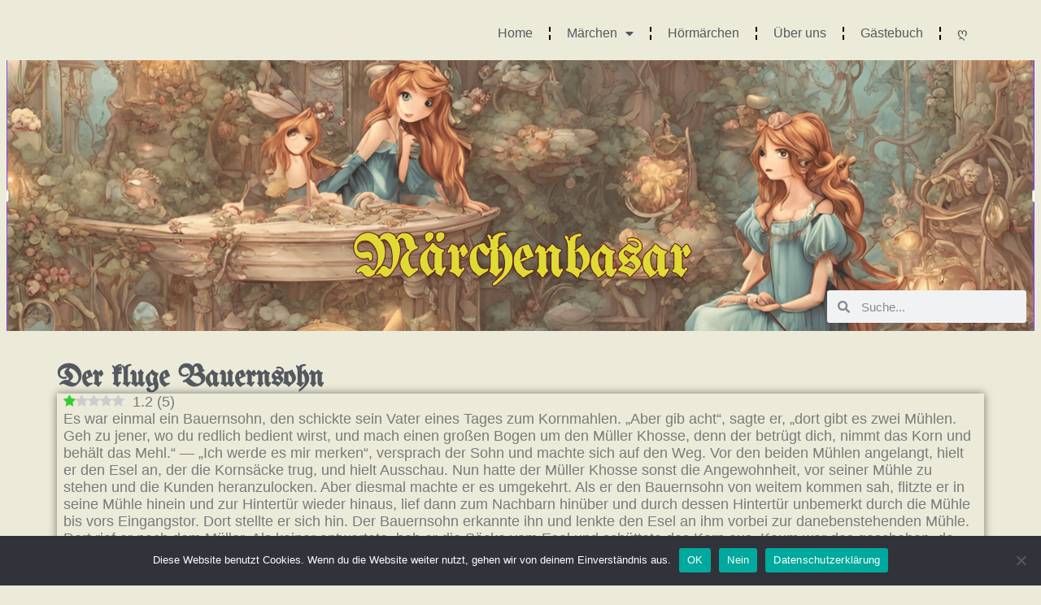

--- FILE ---
content_type: text/html; charset=UTF-8
request_url: https://maerchenbasar.de/der-kluge-bauernsohn/
body_size: 17569
content:
<!doctype html>
<html lang="de">
<head>
	<meta charset="UTF-8">
	<meta name="viewport" content="width=device-width, initial-scale=1">
	<link rel="profile" href="https://gmpg.org/xfn/11">
	<title>Der kluge Bauernsohn &#8211; Märchenbasar</title>
<meta name='robots' content='max-image-preview:large' />
<link rel="preload" href="https://maerchenbasar.de/wp-content/plugins/rate-my-post/public/css/fonts/ratemypost.ttf" type="font/ttf" as="font" crossorigin="anonymous"><link rel='dns-prefetch' href='//www.googletagmanager.com' />
<link rel="alternate" type="application/rss+xml" title="Märchenbasar &raquo; Feed" href="https://maerchenbasar.de/feed/" />
<link rel="alternate" type="application/rss+xml" title="Märchenbasar &raquo; Kommentar-Feed" href="https://maerchenbasar.de/comments/feed/" />
<link rel="alternate" title="oEmbed (JSON)" type="application/json+oembed" href="https://maerchenbasar.de/wp-json/oembed/1.0/embed?url=https%3A%2F%2Fmaerchenbasar.de%2Fder-kluge-bauernsohn%2F" />
<link rel="alternate" title="oEmbed (XML)" type="text/xml+oembed" href="https://maerchenbasar.de/wp-json/oembed/1.0/embed?url=https%3A%2F%2Fmaerchenbasar.de%2Fder-kluge-bauernsohn%2F&#038;format=xml" />
<style id='wp-img-auto-sizes-contain-inline-css'>
img:is([sizes=auto i],[sizes^="auto," i]){contain-intrinsic-size:3000px 1500px}
/*# sourceURL=wp-img-auto-sizes-contain-inline-css */
</style>
<style id='wp-emoji-styles-inline-css'>

	img.wp-smiley, img.emoji {
		display: inline !important;
		border: none !important;
		box-shadow: none !important;
		height: 1em !important;
		width: 1em !important;
		margin: 0 0.07em !important;
		vertical-align: -0.1em !important;
		background: none !important;
		padding: 0 !important;
	}
/*# sourceURL=wp-emoji-styles-inline-css */
</style>
<link rel='stylesheet' id='rate-my-post-css' href='https://maerchenbasar.de/wp-content/plugins/rate-my-post/public/css/rate-my-post.min.css?ver=4.4.4' media='all' />
<style id='rate-my-post-inline-css'>
.rmp-widgets-container.rmp-wp-plugin.rmp-main-container {  text-align:right;}.rmp-icon--full-highlight {color: #33cc33;}.rmp-icon--half-highlight {  background: -webkit-gradient(linear, left top, right top, color-stop(50%, #33cc33), color-stop(50%, #ccc));  background: linear-gradient(to right, #33cc33 50%, #ccc 50%);-webkit-background-clip: text;-webkit-text-fill-color: transparent;}.rmp-rating-widget .rmp-icon--half-highlight {    background: -webkit-gradient(linear, left top, right top, color-stop(50%, #33cc33), color-stop(50%, #ccc));    background: linear-gradient(to right, #33cc33 50%, #ccc 50%);    -webkit-background-clip: text;    -webkit-text-fill-color: transparent;}.rmp-rating-widget .rmp-icon--full-highlight {  color: #33cc33;}@media (hover: hover) {  .rmp-rating-widget .rmp-icon--hovered {    color: #FFCC36;    -webkit-background-clip: initial;    -webkit-text-fill-color: initial;    background: transparent;    -webkit-transition: .1s color ease-in;    transition: .1s color ease-in;  }}.rmp-rating-widget .rmp-icon--processing-rating {color: #33cc33;  -webkit-background-clip: initial;  -webkit-text-fill-color: initial;  background: transparent;}.rmp-widgets-container.rmp-wp-plugin.rmp-main-container .rmp-heading--title {  font-size: 14px;}.rmp-widgets-container.rmp-wp-plugin.rmp-main-container .rmp-heading--subtitle {  font-size: 1px;} .rmp-widgets-container p {  font-size: 1px;}.rmp-social-widget .rmp-icon--social {  font-size: 14px;  padding: 9px;  width: 32px;}.rmp-rating-widget .rmp-icon--ratings {  font-size: 26px;}
.rmp-widgets-container.rmp-wp-plugin.rmp-main-container {  text-align:right;}.rmp-icon--full-highlight {color: #33cc33;}.rmp-icon--half-highlight {  background: -webkit-gradient(linear, left top, right top, color-stop(50%, #33cc33), color-stop(50%, #ccc));  background: linear-gradient(to right, #33cc33 50%, #ccc 50%);-webkit-background-clip: text;-webkit-text-fill-color: transparent;}.rmp-rating-widget .rmp-icon--half-highlight {    background: -webkit-gradient(linear, left top, right top, color-stop(50%, #33cc33), color-stop(50%, #ccc));    background: linear-gradient(to right, #33cc33 50%, #ccc 50%);    -webkit-background-clip: text;    -webkit-text-fill-color: transparent;}.rmp-rating-widget .rmp-icon--full-highlight {  color: #33cc33;}@media (hover: hover) {  .rmp-rating-widget .rmp-icon--hovered {    color: #FFCC36;    -webkit-background-clip: initial;    -webkit-text-fill-color: initial;    background: transparent;    -webkit-transition: .1s color ease-in;    transition: .1s color ease-in;  }}.rmp-rating-widget .rmp-icon--processing-rating {color: #33cc33;  -webkit-background-clip: initial;  -webkit-text-fill-color: initial;  background: transparent;}.rmp-widgets-container.rmp-wp-plugin.rmp-main-container .rmp-heading--title {  font-size: 14px;}.rmp-widgets-container.rmp-wp-plugin.rmp-main-container .rmp-heading--subtitle {  font-size: 1px;} .rmp-widgets-container p {  font-size: 1px;}.rmp-social-widget .rmp-icon--social {  font-size: 14px;  padding: 9px;  width: 32px;}.rmp-rating-widget .rmp-icon--ratings {  font-size: 26px;}
/*# sourceURL=rate-my-post-inline-css */
</style>
<style id='global-styles-inline-css'>
:root{--wp--preset--aspect-ratio--square: 1;--wp--preset--aspect-ratio--4-3: 4/3;--wp--preset--aspect-ratio--3-4: 3/4;--wp--preset--aspect-ratio--3-2: 3/2;--wp--preset--aspect-ratio--2-3: 2/3;--wp--preset--aspect-ratio--16-9: 16/9;--wp--preset--aspect-ratio--9-16: 9/16;--wp--preset--color--black: #000000;--wp--preset--color--cyan-bluish-gray: #abb8c3;--wp--preset--color--white: #ffffff;--wp--preset--color--pale-pink: #f78da7;--wp--preset--color--vivid-red: #cf2e2e;--wp--preset--color--luminous-vivid-orange: #ff6900;--wp--preset--color--luminous-vivid-amber: #fcb900;--wp--preset--color--light-green-cyan: #7bdcb5;--wp--preset--color--vivid-green-cyan: #00d084;--wp--preset--color--pale-cyan-blue: #8ed1fc;--wp--preset--color--vivid-cyan-blue: #0693e3;--wp--preset--color--vivid-purple: #9b51e0;--wp--preset--gradient--vivid-cyan-blue-to-vivid-purple: linear-gradient(135deg,rgb(6,147,227) 0%,rgb(155,81,224) 100%);--wp--preset--gradient--light-green-cyan-to-vivid-green-cyan: linear-gradient(135deg,rgb(122,220,180) 0%,rgb(0,208,130) 100%);--wp--preset--gradient--luminous-vivid-amber-to-luminous-vivid-orange: linear-gradient(135deg,rgb(252,185,0) 0%,rgb(255,105,0) 100%);--wp--preset--gradient--luminous-vivid-orange-to-vivid-red: linear-gradient(135deg,rgb(255,105,0) 0%,rgb(207,46,46) 100%);--wp--preset--gradient--very-light-gray-to-cyan-bluish-gray: linear-gradient(135deg,rgb(238,238,238) 0%,rgb(169,184,195) 100%);--wp--preset--gradient--cool-to-warm-spectrum: linear-gradient(135deg,rgb(74,234,220) 0%,rgb(151,120,209) 20%,rgb(207,42,186) 40%,rgb(238,44,130) 60%,rgb(251,105,98) 80%,rgb(254,248,76) 100%);--wp--preset--gradient--blush-light-purple: linear-gradient(135deg,rgb(255,206,236) 0%,rgb(152,150,240) 100%);--wp--preset--gradient--blush-bordeaux: linear-gradient(135deg,rgb(254,205,165) 0%,rgb(254,45,45) 50%,rgb(107,0,62) 100%);--wp--preset--gradient--luminous-dusk: linear-gradient(135deg,rgb(255,203,112) 0%,rgb(199,81,192) 50%,rgb(65,88,208) 100%);--wp--preset--gradient--pale-ocean: linear-gradient(135deg,rgb(255,245,203) 0%,rgb(182,227,212) 50%,rgb(51,167,181) 100%);--wp--preset--gradient--electric-grass: linear-gradient(135deg,rgb(202,248,128) 0%,rgb(113,206,126) 100%);--wp--preset--gradient--midnight: linear-gradient(135deg,rgb(2,3,129) 0%,rgb(40,116,252) 100%);--wp--preset--font-size--small: 13px;--wp--preset--font-size--medium: 20px;--wp--preset--font-size--large: 36px;--wp--preset--font-size--x-large: 42px;--wp--preset--spacing--20: 0.44rem;--wp--preset--spacing--30: 0.67rem;--wp--preset--spacing--40: 1rem;--wp--preset--spacing--50: 1.5rem;--wp--preset--spacing--60: 2.25rem;--wp--preset--spacing--70: 3.38rem;--wp--preset--spacing--80: 5.06rem;--wp--preset--shadow--natural: 6px 6px 9px rgba(0, 0, 0, 0.2);--wp--preset--shadow--deep: 12px 12px 50px rgba(0, 0, 0, 0.4);--wp--preset--shadow--sharp: 6px 6px 0px rgba(0, 0, 0, 0.2);--wp--preset--shadow--outlined: 6px 6px 0px -3px rgb(255, 255, 255), 6px 6px rgb(0, 0, 0);--wp--preset--shadow--crisp: 6px 6px 0px rgb(0, 0, 0);}:root { --wp--style--global--content-size: 800px;--wp--style--global--wide-size: 1200px; }:where(body) { margin: 0; }.wp-site-blocks > .alignleft { float: left; margin-right: 2em; }.wp-site-blocks > .alignright { float: right; margin-left: 2em; }.wp-site-blocks > .aligncenter { justify-content: center; margin-left: auto; margin-right: auto; }:where(.wp-site-blocks) > * { margin-block-start: 24px; margin-block-end: 0; }:where(.wp-site-blocks) > :first-child { margin-block-start: 0; }:where(.wp-site-blocks) > :last-child { margin-block-end: 0; }:root { --wp--style--block-gap: 24px; }:root :where(.is-layout-flow) > :first-child{margin-block-start: 0;}:root :where(.is-layout-flow) > :last-child{margin-block-end: 0;}:root :where(.is-layout-flow) > *{margin-block-start: 24px;margin-block-end: 0;}:root :where(.is-layout-constrained) > :first-child{margin-block-start: 0;}:root :where(.is-layout-constrained) > :last-child{margin-block-end: 0;}:root :where(.is-layout-constrained) > *{margin-block-start: 24px;margin-block-end: 0;}:root :where(.is-layout-flex){gap: 24px;}:root :where(.is-layout-grid){gap: 24px;}.is-layout-flow > .alignleft{float: left;margin-inline-start: 0;margin-inline-end: 2em;}.is-layout-flow > .alignright{float: right;margin-inline-start: 2em;margin-inline-end: 0;}.is-layout-flow > .aligncenter{margin-left: auto !important;margin-right: auto !important;}.is-layout-constrained > .alignleft{float: left;margin-inline-start: 0;margin-inline-end: 2em;}.is-layout-constrained > .alignright{float: right;margin-inline-start: 2em;margin-inline-end: 0;}.is-layout-constrained > .aligncenter{margin-left: auto !important;margin-right: auto !important;}.is-layout-constrained > :where(:not(.alignleft):not(.alignright):not(.alignfull)){max-width: var(--wp--style--global--content-size);margin-left: auto !important;margin-right: auto !important;}.is-layout-constrained > .alignwide{max-width: var(--wp--style--global--wide-size);}body .is-layout-flex{display: flex;}.is-layout-flex{flex-wrap: wrap;align-items: center;}.is-layout-flex > :is(*, div){margin: 0;}body .is-layout-grid{display: grid;}.is-layout-grid > :is(*, div){margin: 0;}body{padding-top: 0px;padding-right: 0px;padding-bottom: 0px;padding-left: 0px;}a:where(:not(.wp-element-button)){text-decoration: underline;}:root :where(.wp-element-button, .wp-block-button__link){background-color: #32373c;border-width: 0;color: #fff;font-family: inherit;font-size: inherit;font-style: inherit;font-weight: inherit;letter-spacing: inherit;line-height: inherit;padding-top: calc(0.667em + 2px);padding-right: calc(1.333em + 2px);padding-bottom: calc(0.667em + 2px);padding-left: calc(1.333em + 2px);text-decoration: none;text-transform: inherit;}.has-black-color{color: var(--wp--preset--color--black) !important;}.has-cyan-bluish-gray-color{color: var(--wp--preset--color--cyan-bluish-gray) !important;}.has-white-color{color: var(--wp--preset--color--white) !important;}.has-pale-pink-color{color: var(--wp--preset--color--pale-pink) !important;}.has-vivid-red-color{color: var(--wp--preset--color--vivid-red) !important;}.has-luminous-vivid-orange-color{color: var(--wp--preset--color--luminous-vivid-orange) !important;}.has-luminous-vivid-amber-color{color: var(--wp--preset--color--luminous-vivid-amber) !important;}.has-light-green-cyan-color{color: var(--wp--preset--color--light-green-cyan) !important;}.has-vivid-green-cyan-color{color: var(--wp--preset--color--vivid-green-cyan) !important;}.has-pale-cyan-blue-color{color: var(--wp--preset--color--pale-cyan-blue) !important;}.has-vivid-cyan-blue-color{color: var(--wp--preset--color--vivid-cyan-blue) !important;}.has-vivid-purple-color{color: var(--wp--preset--color--vivid-purple) !important;}.has-black-background-color{background-color: var(--wp--preset--color--black) !important;}.has-cyan-bluish-gray-background-color{background-color: var(--wp--preset--color--cyan-bluish-gray) !important;}.has-white-background-color{background-color: var(--wp--preset--color--white) !important;}.has-pale-pink-background-color{background-color: var(--wp--preset--color--pale-pink) !important;}.has-vivid-red-background-color{background-color: var(--wp--preset--color--vivid-red) !important;}.has-luminous-vivid-orange-background-color{background-color: var(--wp--preset--color--luminous-vivid-orange) !important;}.has-luminous-vivid-amber-background-color{background-color: var(--wp--preset--color--luminous-vivid-amber) !important;}.has-light-green-cyan-background-color{background-color: var(--wp--preset--color--light-green-cyan) !important;}.has-vivid-green-cyan-background-color{background-color: var(--wp--preset--color--vivid-green-cyan) !important;}.has-pale-cyan-blue-background-color{background-color: var(--wp--preset--color--pale-cyan-blue) !important;}.has-vivid-cyan-blue-background-color{background-color: var(--wp--preset--color--vivid-cyan-blue) !important;}.has-vivid-purple-background-color{background-color: var(--wp--preset--color--vivid-purple) !important;}.has-black-border-color{border-color: var(--wp--preset--color--black) !important;}.has-cyan-bluish-gray-border-color{border-color: var(--wp--preset--color--cyan-bluish-gray) !important;}.has-white-border-color{border-color: var(--wp--preset--color--white) !important;}.has-pale-pink-border-color{border-color: var(--wp--preset--color--pale-pink) !important;}.has-vivid-red-border-color{border-color: var(--wp--preset--color--vivid-red) !important;}.has-luminous-vivid-orange-border-color{border-color: var(--wp--preset--color--luminous-vivid-orange) !important;}.has-luminous-vivid-amber-border-color{border-color: var(--wp--preset--color--luminous-vivid-amber) !important;}.has-light-green-cyan-border-color{border-color: var(--wp--preset--color--light-green-cyan) !important;}.has-vivid-green-cyan-border-color{border-color: var(--wp--preset--color--vivid-green-cyan) !important;}.has-pale-cyan-blue-border-color{border-color: var(--wp--preset--color--pale-cyan-blue) !important;}.has-vivid-cyan-blue-border-color{border-color: var(--wp--preset--color--vivid-cyan-blue) !important;}.has-vivid-purple-border-color{border-color: var(--wp--preset--color--vivid-purple) !important;}.has-vivid-cyan-blue-to-vivid-purple-gradient-background{background: var(--wp--preset--gradient--vivid-cyan-blue-to-vivid-purple) !important;}.has-light-green-cyan-to-vivid-green-cyan-gradient-background{background: var(--wp--preset--gradient--light-green-cyan-to-vivid-green-cyan) !important;}.has-luminous-vivid-amber-to-luminous-vivid-orange-gradient-background{background: var(--wp--preset--gradient--luminous-vivid-amber-to-luminous-vivid-orange) !important;}.has-luminous-vivid-orange-to-vivid-red-gradient-background{background: var(--wp--preset--gradient--luminous-vivid-orange-to-vivid-red) !important;}.has-very-light-gray-to-cyan-bluish-gray-gradient-background{background: var(--wp--preset--gradient--very-light-gray-to-cyan-bluish-gray) !important;}.has-cool-to-warm-spectrum-gradient-background{background: var(--wp--preset--gradient--cool-to-warm-spectrum) !important;}.has-blush-light-purple-gradient-background{background: var(--wp--preset--gradient--blush-light-purple) !important;}.has-blush-bordeaux-gradient-background{background: var(--wp--preset--gradient--blush-bordeaux) !important;}.has-luminous-dusk-gradient-background{background: var(--wp--preset--gradient--luminous-dusk) !important;}.has-pale-ocean-gradient-background{background: var(--wp--preset--gradient--pale-ocean) !important;}.has-electric-grass-gradient-background{background: var(--wp--preset--gradient--electric-grass) !important;}.has-midnight-gradient-background{background: var(--wp--preset--gradient--midnight) !important;}.has-small-font-size{font-size: var(--wp--preset--font-size--small) !important;}.has-medium-font-size{font-size: var(--wp--preset--font-size--medium) !important;}.has-large-font-size{font-size: var(--wp--preset--font-size--large) !important;}.has-x-large-font-size{font-size: var(--wp--preset--font-size--x-large) !important;}
:root :where(.wp-block-pullquote){font-size: 1.5em;line-height: 1.6;}
/*# sourceURL=global-styles-inline-css */
</style>
<link rel='stylesheet' id='cookie-notice-front-css' href='https://maerchenbasar.de/wp-content/plugins/cookie-notice/css/front.min.css?ver=2.5.11' media='all' />
<link rel='stylesheet' id='hello-elementor-header-footer-css' href='https://maerchenbasar.de/wp-content/themes/hello-elementor/assets/css/header-footer.css?ver=3.4.6' media='all' />
<link rel='stylesheet' id='elementor-frontend-css' href='https://maerchenbasar.de/wp-content/plugins/elementor/assets/css/frontend.min.css?ver=3.34.2' media='all' />
<link rel='stylesheet' id='elementor-post-6-css' href='https://maerchenbasar.de/wp-content/uploads/elementor/css/post-6.css?ver=1769400634' media='all' />
<link rel='stylesheet' id='widget-nav-menu-css' href='https://maerchenbasar.de/wp-content/plugins/elementor-pro/assets/css/widget-nav-menu.min.css?ver=3.34.2' media='all' />
<link rel='stylesheet' id='e-sticky-css' href='https://maerchenbasar.de/wp-content/plugins/elementor-pro/assets/css/modules/sticky.min.css?ver=3.34.2' media='all' />
<link rel='stylesheet' id='widget-search-form-css' href='https://maerchenbasar.de/wp-content/plugins/elementor-pro/assets/css/widget-search-form.min.css?ver=3.34.2' media='all' />
<link rel='stylesheet' id='elementor-icons-shared-0-css' href='https://maerchenbasar.de/wp-content/plugins/elementor/assets/lib/font-awesome/css/fontawesome.min.css?ver=5.15.3' media='all' />
<link rel='stylesheet' id='elementor-icons-fa-solid-css' href='https://maerchenbasar.de/wp-content/plugins/elementor/assets/lib/font-awesome/css/solid.min.css?ver=5.15.3' media='all' />
<link rel='stylesheet' id='widget-heading-css' href='https://maerchenbasar.de/wp-content/plugins/elementor/assets/css/widget-heading.min.css?ver=3.34.2' media='all' />
<link rel='stylesheet' id='widget-mega-menu-css' href='https://maerchenbasar.de/wp-content/plugins/elementor-pro/assets/css/widget-mega-menu.min.css?ver=3.34.2' media='all' />
<link rel='stylesheet' id='widget-post-navigation-css' href='https://maerchenbasar.de/wp-content/plugins/elementor-pro/assets/css/widget-post-navigation.min.css?ver=3.34.2' media='all' />
<link rel='stylesheet' id='e-popup-css' href='https://maerchenbasar.de/wp-content/plugins/elementor-pro/assets/css/conditionals/popup.min.css?ver=3.34.2' media='all' />
<link rel='stylesheet' id='elementor-icons-css' href='https://maerchenbasar.de/wp-content/plugins/elementor/assets/lib/eicons/css/elementor-icons.min.css?ver=5.46.0' media='all' />
<link rel='stylesheet' id='elementor-post-4573-css' href='https://maerchenbasar.de/wp-content/uploads/elementor/css/post-4573.css?ver=1769400634' media='all' />
<link rel='stylesheet' id='elementor-post-31-css' href='https://maerchenbasar.de/wp-content/uploads/elementor/css/post-31.css?ver=1769400634' media='all' />
<link rel='stylesheet' id='elementor-post-4687-css' href='https://maerchenbasar.de/wp-content/uploads/elementor/css/post-4687.css?ver=1769400708' media='all' />
<link rel='stylesheet' id='elementor-post-5917-css' href='https://maerchenbasar.de/wp-content/uploads/elementor/css/post-5917.css?ver=1769400634' media='all' />
<script id="cookie-notice-front-js-before">
var cnArgs = {"ajaxUrl":"https:\/\/maerchenbasar.de\/wp-admin\/admin-ajax.php","nonce":"a8e98e13ec","hideEffect":"fade","position":"bottom","onScroll":false,"onScrollOffset":100,"onClick":false,"cookieName":"cookie_notice_accepted","cookieTime":2592000,"cookieTimeRejected":2592000,"globalCookie":false,"redirection":false,"cache":true,"revokeCookies":false,"revokeCookiesOpt":"automatic"};

//# sourceURL=cookie-notice-front-js-before
</script>
<script src="https://maerchenbasar.de/wp-content/plugins/cookie-notice/js/front.min.js?ver=2.5.11" id="cookie-notice-front-js"></script>
<script src="https://maerchenbasar.de/wp-includes/js/jquery/jquery.min.js?ver=3.7.1" id="jquery-core-js"></script>
<script src="https://maerchenbasar.de/wp-includes/js/jquery/jquery-migrate.min.js?ver=3.4.1" id="jquery-migrate-js"></script>

<!-- Google Tag (gtac.js) durch Site-Kit hinzugefügt -->
<!-- Von Site Kit hinzugefügtes Google-Analytics-Snippet -->
<script src="https://www.googletagmanager.com/gtag/js?id=GT-M39Z6GF" id="google_gtagjs-js" async></script>
<script id="google_gtagjs-js-after">
window.dataLayer = window.dataLayer || [];function gtag(){dataLayer.push(arguments);}
gtag("set","linker",{"domains":["maerchenbasar.de"]});
gtag("js", new Date());
gtag("set", "developer_id.dZTNiMT", true);
gtag("config", "GT-M39Z6GF");
//# sourceURL=google_gtagjs-js-after
</script>
<link rel="https://api.w.org/" href="https://maerchenbasar.de/wp-json/" /><link rel="alternate" title="JSON" type="application/json" href="https://maerchenbasar.de/wp-json/wp/v2/posts/3491" /><link rel="EditURI" type="application/rsd+xml" title="RSD" href="https://maerchenbasar.de/xmlrpc.php?rsd" />
<meta name="generator" content="WordPress 6.9" />
<link rel="canonical" href="https://maerchenbasar.de/der-kluge-bauernsohn/" />
<link rel='shortlink' href='https://maerchenbasar.de/?p=3491' />
<meta name="generator" content="Site Kit by Google 1.170.0" /><meta name="generator" content="Elementor 3.34.2; features: additional_custom_breakpoints; settings: css_print_method-external, google_font-disabled, font_display-swap">
			<style>
				.e-con.e-parent:nth-of-type(n+4):not(.e-lazyloaded):not(.e-no-lazyload),
				.e-con.e-parent:nth-of-type(n+4):not(.e-lazyloaded):not(.e-no-lazyload) * {
					background-image: none !important;
				}
				@media screen and (max-height: 1024px) {
					.e-con.e-parent:nth-of-type(n+3):not(.e-lazyloaded):not(.e-no-lazyload),
					.e-con.e-parent:nth-of-type(n+3):not(.e-lazyloaded):not(.e-no-lazyload) * {
						background-image: none !important;
					}
				}
				@media screen and (max-height: 640px) {
					.e-con.e-parent:nth-of-type(n+2):not(.e-lazyloaded):not(.e-no-lazyload),
					.e-con.e-parent:nth-of-type(n+2):not(.e-lazyloaded):not(.e-no-lazyload) * {
						background-image: none !important;
					}
				}
			</style>
			<link rel="icon" href="https://maerchenbasar.de/wp-content/uploads/2024/02/favicon.gif" sizes="32x32" />
<link rel="icon" href="https://maerchenbasar.de/wp-content/uploads/2024/02/favicon.gif" sizes="192x192" />
<link rel="apple-touch-icon" href="https://maerchenbasar.de/wp-content/uploads/2024/02/favicon.gif" />
<meta name="msapplication-TileImage" content="https://maerchenbasar.de/wp-content/uploads/2024/02/favicon.gif" />
</head>
<body class="wp-singular post-template-default single single-post postid-3491 single-format-standard wp-custom-logo wp-embed-responsive wp-theme-hello-elementor wp-child-theme-hello-theme-child-master cookies-not-set ally-default hello-elementor-default elementor-default elementor-kit-6 elementor-page-4687">


<a class="skip-link screen-reader-text" href="#content">Zum Inhalt springen</a>

		<header data-elementor-type="header" data-elementor-id="4573" class="elementor elementor-4573 elementor-location-header" data-elementor-post-type="elementor_library">
			<div class="elementor-element elementor-element-10c684f6 e-flex e-con-boxed e-con e-parent" data-id="10c684f6" data-element_type="container" data-settings="{&quot;sticky&quot;:&quot;top&quot;,&quot;sticky_effects_offset&quot;:100,&quot;sticky_on&quot;:[&quot;desktop&quot;,&quot;tablet&quot;,&quot;mobile&quot;],&quot;sticky_offset&quot;:0,&quot;sticky_anchor_link_offset&quot;:0}">
					<div class="e-con-inner">
				<div class="elementor-element elementor-element-068f3b6 elementor-nav-menu__align-end elementor-nav-menu--dropdown-mobile elementor-widget__width-inherit elementor-nav-menu__text-align-aside elementor-nav-menu--toggle elementor-nav-menu--burger elementor-widget elementor-widget-nav-menu" data-id="068f3b6" data-element_type="widget" data-settings="{&quot;layout&quot;:&quot;horizontal&quot;,&quot;submenu_icon&quot;:{&quot;value&quot;:&quot;&lt;i class=\&quot;fas fa-caret-down\&quot; aria-hidden=\&quot;true\&quot;&gt;&lt;\/i&gt;&quot;,&quot;library&quot;:&quot;fa-solid&quot;},&quot;toggle&quot;:&quot;burger&quot;}" data-widget_type="nav-menu.default">
				<div class="elementor-widget-container">
								<nav aria-label="Menü" class="elementor-nav-menu--main elementor-nav-menu__container elementor-nav-menu--layout-horizontal e--pointer-none">
				<ul id="menu-1-068f3b6" class="elementor-nav-menu"><li class="menu-item menu-item-type-post_type menu-item-object-page menu-item-home menu-item-4872"><a href="https://maerchenbasar.de/" class="elementor-item">Home</a></li>
<li class="menu-item menu-item-type-taxonomy menu-item-object-category current-post-ancestor menu-item-has-children menu-item-4598"><a href="https://maerchenbasar.de/category/maerchen/" class="elementor-item">Märchen</a>
<ul class="sub-menu elementor-nav-menu--dropdown">
	<li class="menu-item menu-item-type-taxonomy menu-item-object-category current-post-ancestor menu-item-has-children menu-item-4599"><a href="https://maerchenbasar.de/category/maerchen/klassische-maerchen/" class="elementor-sub-item">Klassische Märchen</a>
	<ul class="sub-menu elementor-nav-menu--dropdown">
		<li class="menu-item menu-item-type-taxonomy menu-item-object-category menu-item-has-children menu-item-4600"><a href="https://maerchenbasar.de/category/maerchen/klassische-maerchen/afrika/" class="elementor-sub-item">Afrika</a>
		<ul class="sub-menu elementor-nav-menu--dropdown">
			<li class="menu-item menu-item-type-taxonomy menu-item-object-category menu-item-4601"><a href="https://maerchenbasar.de/category/maerchen/klassische-maerchen/afrika/afrika-allgemein/" class="elementor-sub-item">Afrika allgemein</a></li>
			<li class="menu-item menu-item-type-taxonomy menu-item-object-category menu-item-4602"><a href="https://maerchenbasar.de/category/maerchen/klassische-maerchen/afrika/madagaskar-und-insulinde/" class="elementor-sub-item">Madagaskar und Insulinde</a></li>
		</ul>
</li>
		<li class="menu-item menu-item-type-taxonomy menu-item-object-category menu-item-4603"><a href="https://maerchenbasar.de/category/maerchen/klassische-maerchen/amerika/" class="elementor-sub-item">Amerika</a></li>
		<li class="menu-item menu-item-type-taxonomy menu-item-object-category menu-item-has-children menu-item-4604"><a href="https://maerchenbasar.de/category/maerchen/klassische-maerchen/asien/" class="elementor-sub-item">Asien</a>
		<ul class="sub-menu elementor-nav-menu--dropdown">
			<li class="menu-item menu-item-type-taxonomy menu-item-object-category menu-item-4605"><a href="https://maerchenbasar.de/category/maerchen/klassische-maerchen/asien/asien-allgemein/" class="elementor-sub-item">Asien allgemein</a></li>
			<li class="menu-item menu-item-type-taxonomy menu-item-object-category menu-item-4606"><a href="https://maerchenbasar.de/category/maerchen/klassische-maerchen/asien/china/" class="elementor-sub-item">China</a></li>
			<li class="menu-item menu-item-type-taxonomy menu-item-object-category menu-item-4607"><a href="https://maerchenbasar.de/category/maerchen/klassische-maerchen/asien/japan/" class="elementor-sub-item">Japan</a></li>
			<li class="menu-item menu-item-type-taxonomy menu-item-object-category menu-item-4651"><a href="https://maerchenbasar.de/category/maerchen/klassische-maerchen/asien/tuerkei/" class="elementor-sub-item">Türkei</a></li>
		</ul>
</li>
		<li class="menu-item menu-item-type-taxonomy menu-item-object-category menu-item-has-children menu-item-4608"><a href="https://maerchenbasar.de/category/maerchen/klassische-maerchen/australia/" class="elementor-sub-item">Australien</a>
		<ul class="sub-menu elementor-nav-menu--dropdown">
			<li class="menu-item menu-item-type-taxonomy menu-item-object-category menu-item-4609"><a href="https://maerchenbasar.de/category/maerchen/klassische-maerchen/australia/australien/" class="elementor-sub-item">Australien</a></li>
			<li class="menu-item menu-item-type-taxonomy menu-item-object-category menu-item-4610"><a href="https://maerchenbasar.de/category/maerchen/klassische-maerchen/australia/ozeanien/" class="elementor-sub-item">Ozeanien</a></li>
		</ul>
</li>
		<li class="menu-item menu-item-type-taxonomy menu-item-object-category menu-item-has-children menu-item-4611"><a href="https://maerchenbasar.de/category/maerchen/klassische-maerchen/mitteleuropa/" class="elementor-sub-item">Mitteleuropa</a>
		<ul class="sub-menu elementor-nav-menu--dropdown">
			<li class="menu-item menu-item-type-taxonomy menu-item-object-category menu-item-4612"><a href="https://maerchenbasar.de/category/maerchen/klassische-maerchen/mitteleuropa/deutschland/" class="elementor-sub-item">Deutschland</a></li>
			<li class="menu-item menu-item-type-taxonomy menu-item-object-category menu-item-4613"><a href="https://maerchenbasar.de/category/maerchen/klassische-maerchen/mitteleuropa/italien/" class="elementor-sub-item">Italien</a></li>
			<li class="menu-item menu-item-type-taxonomy menu-item-object-category menu-item-4614"><a href="https://maerchenbasar.de/category/maerchen/klassische-maerchen/mitteleuropa/oesterreich/" class="elementor-sub-item">Österreich</a></li>
			<li class="menu-item menu-item-type-taxonomy menu-item-object-category menu-item-4615"><a href="https://maerchenbasar.de/category/maerchen/klassische-maerchen/mitteleuropa/polen/" class="elementor-sub-item">Polen</a></li>
			<li class="menu-item menu-item-type-taxonomy menu-item-object-category menu-item-4616"><a href="https://maerchenbasar.de/category/maerchen/klassische-maerchen/mitteleuropa/schweiz/" class="elementor-sub-item">Schweiz</a></li>
			<li class="menu-item menu-item-type-taxonomy menu-item-object-category menu-item-4650"><a href="https://maerchenbasar.de/category/maerchen/klassische-maerchen/mitteleuropa/tschechoslowakei/" class="elementor-sub-item">Tschechoslowakei</a></li>
		</ul>
</li>
		<li class="menu-item menu-item-type-taxonomy menu-item-object-category menu-item-has-children menu-item-4617"><a href="https://maerchenbasar.de/category/maerchen/klassische-maerchen/nordeuropa/" class="elementor-sub-item">Nordeuropa</a>
		<ul class="sub-menu elementor-nav-menu--dropdown">
			<li class="menu-item menu-item-type-taxonomy menu-item-object-category menu-item-4618"><a href="https://maerchenbasar.de/category/maerchen/klassische-maerchen/nordeuropa/daenemark/" class="elementor-sub-item">Dänemark</a></li>
			<li class="menu-item menu-item-type-taxonomy menu-item-object-category menu-item-4619"><a href="https://maerchenbasar.de/category/maerchen/klassische-maerchen/nordeuropa/finnland/" class="elementor-sub-item">Finnland</a></li>
			<li class="menu-item menu-item-type-taxonomy menu-item-object-category menu-item-4620"><a href="https://maerchenbasar.de/category/maerchen/klassische-maerchen/nordeuropa/island/" class="elementor-sub-item">Island</a></li>
			<li class="menu-item menu-item-type-taxonomy menu-item-object-category menu-item-4621"><a href="https://maerchenbasar.de/category/maerchen/klassische-maerchen/nordeuropa/norwegen/" class="elementor-sub-item">Norwegen</a></li>
			<li class="menu-item menu-item-type-taxonomy menu-item-object-category menu-item-4622"><a href="https://maerchenbasar.de/category/maerchen/klassische-maerchen/nordeuropa/schweden/" class="elementor-sub-item">Schweden</a></li>
		</ul>
</li>
		<li class="menu-item menu-item-type-taxonomy menu-item-object-category menu-item-has-children menu-item-4623"><a href="https://maerchenbasar.de/category/maerchen/klassische-maerchen/osteuropa/" class="elementor-sub-item">Osteuropa</a>
		<ul class="sub-menu elementor-nav-menu--dropdown">
			<li class="menu-item menu-item-type-taxonomy menu-item-object-category menu-item-4624"><a href="https://maerchenbasar.de/category/maerchen/klassische-maerchen/osteuropa/baltikum/" class="elementor-sub-item">Baltikum</a></li>
			<li class="menu-item menu-item-type-taxonomy menu-item-object-category menu-item-4625"><a href="https://maerchenbasar.de/category/maerchen/klassische-maerchen/osteuropa/russland/" class="elementor-sub-item">Russland</a></li>
		</ul>
</li>
		<li class="menu-item menu-item-type-taxonomy menu-item-object-category menu-item-has-children menu-item-4626"><a href="https://maerchenbasar.de/category/maerchen/klassische-maerchen/sammler/" class="elementor-sub-item">Sammler</a>
		<ul class="sub-menu elementor-nav-menu--dropdown">
			<li class="menu-item menu-item-type-taxonomy menu-item-object-category menu-item-4627"><a href="https://maerchenbasar.de/category/maerchen/klassische-maerchen/sammler/brueder-grimm/" class="elementor-sub-item">Brüder Grimm</a></li>
			<li class="menu-item menu-item-type-taxonomy menu-item-object-category menu-item-4628"><a href="https://maerchenbasar.de/category/maerchen/klassische-maerchen/sammler/hans-christian-andersen/" class="elementor-sub-item">Hans Christian Andersen</a></li>
			<li class="menu-item menu-item-type-taxonomy menu-item-object-category menu-item-4629"><a href="https://maerchenbasar.de/category/maerchen/klassische-maerchen/sammler/johann-wilhelm-wolf/" class="elementor-sub-item">Johann Wilhelm Wolf</a></li>
			<li class="menu-item menu-item-type-taxonomy menu-item-object-category menu-item-4630"><a href="https://maerchenbasar.de/category/maerchen/klassische-maerchen/sammler/josef-haltrich/" class="elementor-sub-item">Josef Haltrich</a></li>
			<li class="menu-item menu-item-type-taxonomy menu-item-object-category menu-item-4631"><a href="https://maerchenbasar.de/category/maerchen/klassische-maerchen/sammler/ludwig-bechstein/" class="elementor-sub-item">Ludwig Bechstein</a></li>
			<li class="menu-item menu-item-type-taxonomy menu-item-object-category menu-item-4653"><a href="https://maerchenbasar.de/category/maerchen/klassische-maerchen/sammler/wilhelm-hauff/" class="elementor-sub-item">Wilhelm Hauff</a></li>
		</ul>
</li>
		<li class="menu-item menu-item-type-taxonomy menu-item-object-category menu-item-has-children menu-item-4649"><a href="https://maerchenbasar.de/category/maerchen/klassische-maerchen/westeuropa/" class="elementor-sub-item">Westeuropa</a>
		<ul class="sub-menu elementor-nav-menu--dropdown">
			<li class="menu-item menu-item-type-taxonomy menu-item-object-category menu-item-4643"><a href="https://maerchenbasar.de/category/maerchen/klassische-maerchen/westeuropa/frankreich/" class="elementor-sub-item">Frankreich</a></li>
			<li class="menu-item menu-item-type-taxonomy menu-item-object-category menu-item-4644"><a href="https://maerchenbasar.de/category/maerchen/klassische-maerchen/westeuropa/grossbritannien/" class="elementor-sub-item">Großbritannien</a></li>
			<li class="menu-item menu-item-type-taxonomy menu-item-object-category menu-item-4645"><a href="https://maerchenbasar.de/category/maerchen/klassische-maerchen/westeuropa/portugal/" class="elementor-sub-item">Portugal</a></li>
			<li class="menu-item menu-item-type-taxonomy menu-item-object-category menu-item-4647"><a href="https://maerchenbasar.de/category/maerchen/klassische-maerchen/westeuropa/spanien/" class="elementor-sub-item">Spanien</a></li>
			<li class="menu-item menu-item-type-taxonomy menu-item-object-category menu-item-4642"><a href="https://maerchenbasar.de/category/maerchen/klassische-maerchen/westeuropa/benelux/" class="elementor-sub-item">Benelux</a></li>
		</ul>
</li>
		<li class="menu-item menu-item-type-taxonomy menu-item-object-category current-post-ancestor menu-item-has-children menu-item-4648"><a href="https://maerchenbasar.de/category/maerchen/klassische-maerchen/suedosteuropa/" class="elementor-sub-item">Südosteuropa</a>
		<ul class="sub-menu elementor-nav-menu--dropdown">
			<li class="menu-item menu-item-type-taxonomy menu-item-object-category menu-item-4636"><a href="https://maerchenbasar.de/category/maerchen/klassische-maerchen/suedosteuropa/albanien/" class="elementor-sub-item">Albanien</a></li>
			<li class="menu-item menu-item-type-taxonomy menu-item-object-category menu-item-4637"><a href="https://maerchenbasar.de/category/maerchen/klassische-maerchen/suedosteuropa/bulgarien/" class="elementor-sub-item">Bulgarien</a></li>
			<li class="menu-item menu-item-type-taxonomy menu-item-object-category menu-item-4652"><a href="https://maerchenbasar.de/category/maerchen/klassische-maerchen/suedosteuropa/ungarn/" class="elementor-sub-item">Ungarn</a></li>
			<li class="menu-item menu-item-type-taxonomy menu-item-object-category menu-item-4638"><a href="https://maerchenbasar.de/category/maerchen/klassische-maerchen/suedosteuropa/griechenland/" class="elementor-sub-item">Griechenland</a></li>
			<li class="menu-item menu-item-type-taxonomy menu-item-object-category current-post-ancestor current-menu-parent current-post-parent menu-item-4639"><a href="https://maerchenbasar.de/category/maerchen/klassische-maerchen/suedosteuropa/jugoslawien/" class="elementor-sub-item">Jugoslawien</a></li>
			<li class="menu-item menu-item-type-taxonomy menu-item-object-category menu-item-4641"><a href="https://maerchenbasar.de/category/maerchen/klassische-maerchen/suedosteuropa/rumaenien/" class="elementor-sub-item">Rumänien</a></li>
			<li class="menu-item menu-item-type-taxonomy menu-item-object-category menu-item-4640"><a href="https://maerchenbasar.de/category/maerchen/klassische-maerchen/suedosteuropa/malta/" class="elementor-sub-item">Malta</a></li>
		</ul>
</li>
	</ul>
</li>
	<li class="menu-item menu-item-type-taxonomy menu-item-object-category menu-item-has-children menu-item-4632"><a href="https://maerchenbasar.de/category/maerchen/neue-maerchen/" class="elementor-sub-item">Neue Märchen</a>
	<ul class="sub-menu elementor-nav-menu--dropdown">
		<li class="menu-item menu-item-type-taxonomy menu-item-object-category menu-item-4633"><a href="https://maerchenbasar.de/category/maerchen/neue-maerchen/basarmaerchen/" class="elementor-sub-item">Basarmärchen</a></li>
		<li class="menu-item menu-item-type-taxonomy menu-item-object-category menu-item-4634"><a href="https://maerchenbasar.de/category/maerchen/neue-maerchen/kindermaerchen/" class="elementor-sub-item">Kindermärchen</a></li>
	</ul>
</li>
	<li class="menu-item menu-item-type-taxonomy menu-item-object-category menu-item-4635"><a href="https://maerchenbasar.de/category/ostermaerchen/" class="elementor-sub-item">Ostermärchen</a></li>
	<li class="menu-item menu-item-type-taxonomy menu-item-object-category menu-item-4646"><a href="https://maerchenbasar.de/category/weihnachtsmaerchen/" class="elementor-sub-item">Weihnachtsmärchen</a></li>
</ul>
</li>
<li class="menu-item menu-item-type-post_type menu-item-object-page menu-item-4871"><a href="https://maerchenbasar.de/hoermaerchen/" class="elementor-item">Hörmärchen</a></li>
<li class="menu-item menu-item-type-post_type menu-item-object-page menu-item-4873"><a href="https://maerchenbasar.de/ueber-uns/" class="elementor-item">Über uns</a></li>
<li class="menu-item menu-item-type-post_type menu-item-object-page menu-item-5511"><a href="https://maerchenbasar.de/gaestebuch/" class="elementor-item">Gästebuch</a></li>
<li class="menu-item menu-item-type-post_type menu-item-object-page menu-item-5733"><a href="https://maerchenbasar.de/spenden/" class="elementor-item">ღ</a></li>
</ul>			</nav>
					<div class="elementor-menu-toggle" role="button" tabindex="0" aria-label="Menü Umschalter" aria-expanded="false">
			<i aria-hidden="true" role="presentation" class="elementor-menu-toggle__icon--open eicon-menu-bar"></i><i aria-hidden="true" role="presentation" class="elementor-menu-toggle__icon--close eicon-close"></i>		</div>
					<nav class="elementor-nav-menu--dropdown elementor-nav-menu__container" aria-hidden="true">
				<ul id="menu-2-068f3b6" class="elementor-nav-menu"><li class="menu-item menu-item-type-post_type menu-item-object-page menu-item-home menu-item-4872"><a href="https://maerchenbasar.de/" class="elementor-item" tabindex="-1">Home</a></li>
<li class="menu-item menu-item-type-taxonomy menu-item-object-category current-post-ancestor menu-item-has-children menu-item-4598"><a href="https://maerchenbasar.de/category/maerchen/" class="elementor-item" tabindex="-1">Märchen</a>
<ul class="sub-menu elementor-nav-menu--dropdown">
	<li class="menu-item menu-item-type-taxonomy menu-item-object-category current-post-ancestor menu-item-has-children menu-item-4599"><a href="https://maerchenbasar.de/category/maerchen/klassische-maerchen/" class="elementor-sub-item" tabindex="-1">Klassische Märchen</a>
	<ul class="sub-menu elementor-nav-menu--dropdown">
		<li class="menu-item menu-item-type-taxonomy menu-item-object-category menu-item-has-children menu-item-4600"><a href="https://maerchenbasar.de/category/maerchen/klassische-maerchen/afrika/" class="elementor-sub-item" tabindex="-1">Afrika</a>
		<ul class="sub-menu elementor-nav-menu--dropdown">
			<li class="menu-item menu-item-type-taxonomy menu-item-object-category menu-item-4601"><a href="https://maerchenbasar.de/category/maerchen/klassische-maerchen/afrika/afrika-allgemein/" class="elementor-sub-item" tabindex="-1">Afrika allgemein</a></li>
			<li class="menu-item menu-item-type-taxonomy menu-item-object-category menu-item-4602"><a href="https://maerchenbasar.de/category/maerchen/klassische-maerchen/afrika/madagaskar-und-insulinde/" class="elementor-sub-item" tabindex="-1">Madagaskar und Insulinde</a></li>
		</ul>
</li>
		<li class="menu-item menu-item-type-taxonomy menu-item-object-category menu-item-4603"><a href="https://maerchenbasar.de/category/maerchen/klassische-maerchen/amerika/" class="elementor-sub-item" tabindex="-1">Amerika</a></li>
		<li class="menu-item menu-item-type-taxonomy menu-item-object-category menu-item-has-children menu-item-4604"><a href="https://maerchenbasar.de/category/maerchen/klassische-maerchen/asien/" class="elementor-sub-item" tabindex="-1">Asien</a>
		<ul class="sub-menu elementor-nav-menu--dropdown">
			<li class="menu-item menu-item-type-taxonomy menu-item-object-category menu-item-4605"><a href="https://maerchenbasar.de/category/maerchen/klassische-maerchen/asien/asien-allgemein/" class="elementor-sub-item" tabindex="-1">Asien allgemein</a></li>
			<li class="menu-item menu-item-type-taxonomy menu-item-object-category menu-item-4606"><a href="https://maerchenbasar.de/category/maerchen/klassische-maerchen/asien/china/" class="elementor-sub-item" tabindex="-1">China</a></li>
			<li class="menu-item menu-item-type-taxonomy menu-item-object-category menu-item-4607"><a href="https://maerchenbasar.de/category/maerchen/klassische-maerchen/asien/japan/" class="elementor-sub-item" tabindex="-1">Japan</a></li>
			<li class="menu-item menu-item-type-taxonomy menu-item-object-category menu-item-4651"><a href="https://maerchenbasar.de/category/maerchen/klassische-maerchen/asien/tuerkei/" class="elementor-sub-item" tabindex="-1">Türkei</a></li>
		</ul>
</li>
		<li class="menu-item menu-item-type-taxonomy menu-item-object-category menu-item-has-children menu-item-4608"><a href="https://maerchenbasar.de/category/maerchen/klassische-maerchen/australia/" class="elementor-sub-item" tabindex="-1">Australien</a>
		<ul class="sub-menu elementor-nav-menu--dropdown">
			<li class="menu-item menu-item-type-taxonomy menu-item-object-category menu-item-4609"><a href="https://maerchenbasar.de/category/maerchen/klassische-maerchen/australia/australien/" class="elementor-sub-item" tabindex="-1">Australien</a></li>
			<li class="menu-item menu-item-type-taxonomy menu-item-object-category menu-item-4610"><a href="https://maerchenbasar.de/category/maerchen/klassische-maerchen/australia/ozeanien/" class="elementor-sub-item" tabindex="-1">Ozeanien</a></li>
		</ul>
</li>
		<li class="menu-item menu-item-type-taxonomy menu-item-object-category menu-item-has-children menu-item-4611"><a href="https://maerchenbasar.de/category/maerchen/klassische-maerchen/mitteleuropa/" class="elementor-sub-item" tabindex="-1">Mitteleuropa</a>
		<ul class="sub-menu elementor-nav-menu--dropdown">
			<li class="menu-item menu-item-type-taxonomy menu-item-object-category menu-item-4612"><a href="https://maerchenbasar.de/category/maerchen/klassische-maerchen/mitteleuropa/deutschland/" class="elementor-sub-item" tabindex="-1">Deutschland</a></li>
			<li class="menu-item menu-item-type-taxonomy menu-item-object-category menu-item-4613"><a href="https://maerchenbasar.de/category/maerchen/klassische-maerchen/mitteleuropa/italien/" class="elementor-sub-item" tabindex="-1">Italien</a></li>
			<li class="menu-item menu-item-type-taxonomy menu-item-object-category menu-item-4614"><a href="https://maerchenbasar.de/category/maerchen/klassische-maerchen/mitteleuropa/oesterreich/" class="elementor-sub-item" tabindex="-1">Österreich</a></li>
			<li class="menu-item menu-item-type-taxonomy menu-item-object-category menu-item-4615"><a href="https://maerchenbasar.de/category/maerchen/klassische-maerchen/mitteleuropa/polen/" class="elementor-sub-item" tabindex="-1">Polen</a></li>
			<li class="menu-item menu-item-type-taxonomy menu-item-object-category menu-item-4616"><a href="https://maerchenbasar.de/category/maerchen/klassische-maerchen/mitteleuropa/schweiz/" class="elementor-sub-item" tabindex="-1">Schweiz</a></li>
			<li class="menu-item menu-item-type-taxonomy menu-item-object-category menu-item-4650"><a href="https://maerchenbasar.de/category/maerchen/klassische-maerchen/mitteleuropa/tschechoslowakei/" class="elementor-sub-item" tabindex="-1">Tschechoslowakei</a></li>
		</ul>
</li>
		<li class="menu-item menu-item-type-taxonomy menu-item-object-category menu-item-has-children menu-item-4617"><a href="https://maerchenbasar.de/category/maerchen/klassische-maerchen/nordeuropa/" class="elementor-sub-item" tabindex="-1">Nordeuropa</a>
		<ul class="sub-menu elementor-nav-menu--dropdown">
			<li class="menu-item menu-item-type-taxonomy menu-item-object-category menu-item-4618"><a href="https://maerchenbasar.de/category/maerchen/klassische-maerchen/nordeuropa/daenemark/" class="elementor-sub-item" tabindex="-1">Dänemark</a></li>
			<li class="menu-item menu-item-type-taxonomy menu-item-object-category menu-item-4619"><a href="https://maerchenbasar.de/category/maerchen/klassische-maerchen/nordeuropa/finnland/" class="elementor-sub-item" tabindex="-1">Finnland</a></li>
			<li class="menu-item menu-item-type-taxonomy menu-item-object-category menu-item-4620"><a href="https://maerchenbasar.de/category/maerchen/klassische-maerchen/nordeuropa/island/" class="elementor-sub-item" tabindex="-1">Island</a></li>
			<li class="menu-item menu-item-type-taxonomy menu-item-object-category menu-item-4621"><a href="https://maerchenbasar.de/category/maerchen/klassische-maerchen/nordeuropa/norwegen/" class="elementor-sub-item" tabindex="-1">Norwegen</a></li>
			<li class="menu-item menu-item-type-taxonomy menu-item-object-category menu-item-4622"><a href="https://maerchenbasar.de/category/maerchen/klassische-maerchen/nordeuropa/schweden/" class="elementor-sub-item" tabindex="-1">Schweden</a></li>
		</ul>
</li>
		<li class="menu-item menu-item-type-taxonomy menu-item-object-category menu-item-has-children menu-item-4623"><a href="https://maerchenbasar.de/category/maerchen/klassische-maerchen/osteuropa/" class="elementor-sub-item" tabindex="-1">Osteuropa</a>
		<ul class="sub-menu elementor-nav-menu--dropdown">
			<li class="menu-item menu-item-type-taxonomy menu-item-object-category menu-item-4624"><a href="https://maerchenbasar.de/category/maerchen/klassische-maerchen/osteuropa/baltikum/" class="elementor-sub-item" tabindex="-1">Baltikum</a></li>
			<li class="menu-item menu-item-type-taxonomy menu-item-object-category menu-item-4625"><a href="https://maerchenbasar.de/category/maerchen/klassische-maerchen/osteuropa/russland/" class="elementor-sub-item" tabindex="-1">Russland</a></li>
		</ul>
</li>
		<li class="menu-item menu-item-type-taxonomy menu-item-object-category menu-item-has-children menu-item-4626"><a href="https://maerchenbasar.de/category/maerchen/klassische-maerchen/sammler/" class="elementor-sub-item" tabindex="-1">Sammler</a>
		<ul class="sub-menu elementor-nav-menu--dropdown">
			<li class="menu-item menu-item-type-taxonomy menu-item-object-category menu-item-4627"><a href="https://maerchenbasar.de/category/maerchen/klassische-maerchen/sammler/brueder-grimm/" class="elementor-sub-item" tabindex="-1">Brüder Grimm</a></li>
			<li class="menu-item menu-item-type-taxonomy menu-item-object-category menu-item-4628"><a href="https://maerchenbasar.de/category/maerchen/klassische-maerchen/sammler/hans-christian-andersen/" class="elementor-sub-item" tabindex="-1">Hans Christian Andersen</a></li>
			<li class="menu-item menu-item-type-taxonomy menu-item-object-category menu-item-4629"><a href="https://maerchenbasar.de/category/maerchen/klassische-maerchen/sammler/johann-wilhelm-wolf/" class="elementor-sub-item" tabindex="-1">Johann Wilhelm Wolf</a></li>
			<li class="menu-item menu-item-type-taxonomy menu-item-object-category menu-item-4630"><a href="https://maerchenbasar.de/category/maerchen/klassische-maerchen/sammler/josef-haltrich/" class="elementor-sub-item" tabindex="-1">Josef Haltrich</a></li>
			<li class="menu-item menu-item-type-taxonomy menu-item-object-category menu-item-4631"><a href="https://maerchenbasar.de/category/maerchen/klassische-maerchen/sammler/ludwig-bechstein/" class="elementor-sub-item" tabindex="-1">Ludwig Bechstein</a></li>
			<li class="menu-item menu-item-type-taxonomy menu-item-object-category menu-item-4653"><a href="https://maerchenbasar.de/category/maerchen/klassische-maerchen/sammler/wilhelm-hauff/" class="elementor-sub-item" tabindex="-1">Wilhelm Hauff</a></li>
		</ul>
</li>
		<li class="menu-item menu-item-type-taxonomy menu-item-object-category menu-item-has-children menu-item-4649"><a href="https://maerchenbasar.de/category/maerchen/klassische-maerchen/westeuropa/" class="elementor-sub-item" tabindex="-1">Westeuropa</a>
		<ul class="sub-menu elementor-nav-menu--dropdown">
			<li class="menu-item menu-item-type-taxonomy menu-item-object-category menu-item-4643"><a href="https://maerchenbasar.de/category/maerchen/klassische-maerchen/westeuropa/frankreich/" class="elementor-sub-item" tabindex="-1">Frankreich</a></li>
			<li class="menu-item menu-item-type-taxonomy menu-item-object-category menu-item-4644"><a href="https://maerchenbasar.de/category/maerchen/klassische-maerchen/westeuropa/grossbritannien/" class="elementor-sub-item" tabindex="-1">Großbritannien</a></li>
			<li class="menu-item menu-item-type-taxonomy menu-item-object-category menu-item-4645"><a href="https://maerchenbasar.de/category/maerchen/klassische-maerchen/westeuropa/portugal/" class="elementor-sub-item" tabindex="-1">Portugal</a></li>
			<li class="menu-item menu-item-type-taxonomy menu-item-object-category menu-item-4647"><a href="https://maerchenbasar.de/category/maerchen/klassische-maerchen/westeuropa/spanien/" class="elementor-sub-item" tabindex="-1">Spanien</a></li>
			<li class="menu-item menu-item-type-taxonomy menu-item-object-category menu-item-4642"><a href="https://maerchenbasar.de/category/maerchen/klassische-maerchen/westeuropa/benelux/" class="elementor-sub-item" tabindex="-1">Benelux</a></li>
		</ul>
</li>
		<li class="menu-item menu-item-type-taxonomy menu-item-object-category current-post-ancestor menu-item-has-children menu-item-4648"><a href="https://maerchenbasar.de/category/maerchen/klassische-maerchen/suedosteuropa/" class="elementor-sub-item" tabindex="-1">Südosteuropa</a>
		<ul class="sub-menu elementor-nav-menu--dropdown">
			<li class="menu-item menu-item-type-taxonomy menu-item-object-category menu-item-4636"><a href="https://maerchenbasar.de/category/maerchen/klassische-maerchen/suedosteuropa/albanien/" class="elementor-sub-item" tabindex="-1">Albanien</a></li>
			<li class="menu-item menu-item-type-taxonomy menu-item-object-category menu-item-4637"><a href="https://maerchenbasar.de/category/maerchen/klassische-maerchen/suedosteuropa/bulgarien/" class="elementor-sub-item" tabindex="-1">Bulgarien</a></li>
			<li class="menu-item menu-item-type-taxonomy menu-item-object-category menu-item-4652"><a href="https://maerchenbasar.de/category/maerchen/klassische-maerchen/suedosteuropa/ungarn/" class="elementor-sub-item" tabindex="-1">Ungarn</a></li>
			<li class="menu-item menu-item-type-taxonomy menu-item-object-category menu-item-4638"><a href="https://maerchenbasar.de/category/maerchen/klassische-maerchen/suedosteuropa/griechenland/" class="elementor-sub-item" tabindex="-1">Griechenland</a></li>
			<li class="menu-item menu-item-type-taxonomy menu-item-object-category current-post-ancestor current-menu-parent current-post-parent menu-item-4639"><a href="https://maerchenbasar.de/category/maerchen/klassische-maerchen/suedosteuropa/jugoslawien/" class="elementor-sub-item" tabindex="-1">Jugoslawien</a></li>
			<li class="menu-item menu-item-type-taxonomy menu-item-object-category menu-item-4641"><a href="https://maerchenbasar.de/category/maerchen/klassische-maerchen/suedosteuropa/rumaenien/" class="elementor-sub-item" tabindex="-1">Rumänien</a></li>
			<li class="menu-item menu-item-type-taxonomy menu-item-object-category menu-item-4640"><a href="https://maerchenbasar.de/category/maerchen/klassische-maerchen/suedosteuropa/malta/" class="elementor-sub-item" tabindex="-1">Malta</a></li>
		</ul>
</li>
	</ul>
</li>
	<li class="menu-item menu-item-type-taxonomy menu-item-object-category menu-item-has-children menu-item-4632"><a href="https://maerchenbasar.de/category/maerchen/neue-maerchen/" class="elementor-sub-item" tabindex="-1">Neue Märchen</a>
	<ul class="sub-menu elementor-nav-menu--dropdown">
		<li class="menu-item menu-item-type-taxonomy menu-item-object-category menu-item-4633"><a href="https://maerchenbasar.de/category/maerchen/neue-maerchen/basarmaerchen/" class="elementor-sub-item" tabindex="-1">Basarmärchen</a></li>
		<li class="menu-item menu-item-type-taxonomy menu-item-object-category menu-item-4634"><a href="https://maerchenbasar.de/category/maerchen/neue-maerchen/kindermaerchen/" class="elementor-sub-item" tabindex="-1">Kindermärchen</a></li>
	</ul>
</li>
	<li class="menu-item menu-item-type-taxonomy menu-item-object-category menu-item-4635"><a href="https://maerchenbasar.de/category/ostermaerchen/" class="elementor-sub-item" tabindex="-1">Ostermärchen</a></li>
	<li class="menu-item menu-item-type-taxonomy menu-item-object-category menu-item-4646"><a href="https://maerchenbasar.de/category/weihnachtsmaerchen/" class="elementor-sub-item" tabindex="-1">Weihnachtsmärchen</a></li>
</ul>
</li>
<li class="menu-item menu-item-type-post_type menu-item-object-page menu-item-4871"><a href="https://maerchenbasar.de/hoermaerchen/" class="elementor-item" tabindex="-1">Hörmärchen</a></li>
<li class="menu-item menu-item-type-post_type menu-item-object-page menu-item-4873"><a href="https://maerchenbasar.de/ueber-uns/" class="elementor-item" tabindex="-1">Über uns</a></li>
<li class="menu-item menu-item-type-post_type menu-item-object-page menu-item-5511"><a href="https://maerchenbasar.de/gaestebuch/" class="elementor-item" tabindex="-1">Gästebuch</a></li>
<li class="menu-item menu-item-type-post_type menu-item-object-page menu-item-5733"><a href="https://maerchenbasar.de/spenden/" class="elementor-item" tabindex="-1">ღ</a></li>
</ul>			</nav>
						</div>
				</div>
					</div>
				</div>
		<div class="elementor-element elementor-element-85d7294 e-con-full e-flex e-con e-parent" data-id="85d7294" data-element_type="container" data-settings="{&quot;background_background&quot;:&quot;classic&quot;}">
				<div class="elementor-element elementor-element-34a9410 elementor-search-form--skin-minimal elementor-widget elementor-widget-search-form" data-id="34a9410" data-element_type="widget" data-settings="{&quot;skin&quot;:&quot;minimal&quot;}" data-widget_type="search-form.default">
				<div class="elementor-widget-container">
							<search role="search">
			<form class="elementor-search-form" action="https://maerchenbasar.de" method="get">
												<div class="elementor-search-form__container">
					<label class="elementor-screen-only" for="elementor-search-form-34a9410">Suche</label>

											<div class="elementor-search-form__icon">
							<i aria-hidden="true" class="fas fa-search"></i>							<span class="elementor-screen-only">Suche</span>
						</div>
					
					<input id="elementor-search-form-34a9410" placeholder="Suche..." class="elementor-search-form__input" type="search" name="s" value="">
					
					
									</div>
			</form>
		</search>
						</div>
				</div>
				<div class="elementor-element elementor-element-328eef0 elementor-widget elementor-widget-heading" data-id="328eef0" data-element_type="widget" data-widget_type="heading.default">
				<div class="elementor-widget-container">
					<h1 class="elementor-heading-title elementor-size-default">Märchenbasar</h1>				</div>
				</div>
				</div>
				</header>
				<div data-elementor-type="single-post" data-elementor-id="4687" class="elementor elementor-4687 elementor-location-single post-3491 post type-post status-publish format-standard hentry category-jugoslawien" data-elementor-post-type="elementor_library">
			<div class="elementor-element elementor-element-d56e81b e-flex e-con-boxed e-con e-parent" data-id="d56e81b" data-element_type="container">
					<div class="e-con-inner">
				<div class="elementor-element elementor-element-4a0ee8e elementor-widget elementor-widget-theme-post-title elementor-page-title elementor-widget-heading" data-id="4a0ee8e" data-element_type="widget" data-widget_type="theme-post-title.default">
				<div class="elementor-widget-container">
					<h1 class="elementor-heading-title elementor-size-default">Der kluge Bauernsohn</h1>				</div>
				</div>
				<div class="elementor-element elementor-element-8d07ca3 elementor-widget elementor-widget-theme-post-content" data-id="8d07ca3" data-element_type="widget" data-widget_type="theme-post-content.default">
				<div class="elementor-widget-container">
					<!-- FeedbackWP Plugin - Results Widget --><div  class="rmp-results-widget js-rmp-results-widget js-rmp-results-widget--3491 "  data-post-id="3491">  <div class="rmp-results-widget__visual-rating">    <i class="js-rmp-results-icon rmp-icon rmp-icon--ratings rmp-icon--star rmp-icon--full-highlight"></i><i class="js-rmp-results-icon rmp-icon rmp-icon--ratings rmp-icon--star "></i><i class="js-rmp-results-icon rmp-icon rmp-icon--ratings rmp-icon--star "></i><i class="js-rmp-results-icon rmp-icon rmp-icon--ratings rmp-icon--star "></i><i class="js-rmp-results-icon rmp-icon rmp-icon--ratings rmp-icon--star "></i>  </div>  <div class="rmp-results-widget__avg-rating">    <span class="js-rmp-avg-rating">      1.2    </span>  </div>  <div class="rmp-results-widget__vote-count">    (<span class="js-rmp-vote-count">5</span>)  </div></div><div class="messageBody">
<div id="postText2460">Es war einmal ein Bauernsohn, den schickte sein Vater eines Tages zum Kornmahlen. „Aber gib acht“, sagte er, „dort gibt es zwei Mühlen. Geh zu jener, wo du redlich bedient wirst, und mach einen großen Bogen um den Müller Khosse, denn der betrügt dich, nimmt das Korn und behält das Mehl.“ — „Ich werde es mir merken“, versprach der Sohn und machte sich auf den Weg. Vor den beiden Mühlen angelangt, hielt er den Esel an, der die Kornsäcke trug, und hielt Ausschau. Nun hatte der Müller Khosse sonst die Angewohnheit, vor seiner Mühle zu stehen und die Kunden heranzulocken. Aber diesmal machte er es umgekehrt. Als er den Bauernsohn von weitem kommen sah, flitzte er in seine Mühle hinein und zur Hintertür wieder hinaus, lief dann zum Nachbarn hinüber und durch dessen Hintertür unbemerkt durch die Mühle bis vors Eingangstor. Dort stellte er sich hin. Der Bauernsohn erkannte ihn und lenkte den Esel an ihm vorbei zur danebenstehenden Mühle. Dort rief er nach dem Müller. Als keiner antwortete, hob er die Säcke vom Esel und schüttete das Korn aus. Kaum war das geschehen, da kam Khosse zum Vorschein und sagte: „Ei, herzlich willkommen!“ Und weil das Korn schon ausgeschüttet war, mußte der Bauernsohn wohl oder übel bei ihm bleiben. Aber die Worte seines Vaters gingen ihm nicht aus dem Kopf, und er überlegte, wie er sich vor Khosses Betrügereien schützen könnte. „Mein Vater läßt dir bestellen, daß du unser Korn .gründlich durchmahlen, einen großen Pogatscha backen und mir deine Lieblingstochter zur Frau geben sollst!“ sagte er. „Meinetwegen“, antwortete der Müller. „Setz dich her und warte, bis das Korn fertig ist, dann werde ich euch die Pogatscha backen.“ Er stellte einen Topf mit Wasser aufs Feuer, und als es kochte, nahm er ein paar Hände voll Mehl und warf es hinein, angeblich um den Teig zu bereiten. Da der Topf aber zuviel Wasser enthielt, entstand nur eine dünne Mehlsuppe. „Was nun?“ fragte er. „Euer Mehl reicht nicht aus.“ — „Was hat unser Mehl damit zu tun?“ widersprach der Bauernsohn. „Mein Vater sagte, daß du uns die Pogatscha extra backen sollst.“ <br /> Sie stritten sich eine Weile, und dann sagte Khosse: „Machen wir es so: Wer von uns beiden den anderen mit Lügenerzählen übertrumpft, der erhält Mehl und Pogatscha. Und falls du der Sieger wirst, kriegst du meine Tochter als Draufgabe.“ — „Einverstanden“, sagte der Bauernsohn. Khosse war der ältere von beiden, deshalb machte er mit den Lügengeschichten den Anfang. „Siehst du den Graben dort?“ fragte er. „Darin wuchsen früher Gurken, die wurden so lang und so dick, daß eine, die zufällig quer über den Graben gewachsen war, von Mensch und Vieh als Brücke benutzt werden konnte. Sie trug sogar Kamele.“ — „Stimmt genau!“ lachte der Bauernsohn. „Wie mein Vater mir erzählte, sind eines Tages Kamele, mit Gold und Edelsteinen beladen, über jene Gurkenbrücke gezogen. Doch sie kam ins Wanken, die Kamele rutschten ab, fielen in den Graben und ertranken. Zufällig hatte mein Vater just in einer nebenliegenden Gurke sein Mittagsschläfchen gehalten. Von dem Lärm geweckt, steckte er den Kopf aus der Gurke, merkte sich. wo das Gold und die Edelsteine hinfielen, fischte sie in der folgenden Nacht heimlich aus dem Wasser und wurde auf diese Weise ein reicher Mann. Von einem Teil des Goldes kaufte er dreihundert Bienenstöcke. Allmorgendlich zählte er die Bienen durch. Einmal fehlte eine Biene und war nicht wieder aufzufinden, obgleich er sie in Haus und Hof suchte. Deshalb sattelte er seinen Hahn und ritt in die Welt hinaus, um die verirrte Biene zu suchen. Vor den Toren Bagdads fand er sie schließlich. Ein Bauer hatte sie neben einem Ochsen vor den Pflug gespannt und pflügte mit ihr das Feld. Selbstverständlich spannte mein Vater die Biene sofort aus, trieb sie heim und setzte sie in den Bienenstock. Dann nahm er dem Hahn den Sattel ab und sah, daß er den Ärmsten wundgeritten hatte. Wie sollte er die Wunde heilen? Er probiertees mit verschiedenen Kräutern, aber keines half. Da knackte er eine Nuß, zerkaute den Kern, legte ihn auf die Wunde, streute etwas Erde obendrauf und verband die Wunde mit einem Lappen. Als er am nächsten Morgen in den Hühnerstall kam, um den Verband zu wechseln, siehe, da hatte die zerkaute Nuß schon ausgetrieben und die ersten Blättchen angesetzt. <br /> Bald war der Nußbaum so hoch wie eine Eiche und lieferte eine reiche Ernte. In der Krone baute sich eine Dohle ihr Nest und brütete ihre Jungen aus. Die Dohlenjungen wurden von frechen Rangen mit so vielen Erdbrocken beworfen, daß sich im Wipfel des Nußbaumes ein großer Acker bildete. Den Acker brach mein Vater mit neun Pflügen um und besäte ihn mit Korn. Den Nußwald aber, der sich daneben befand, ließ er stehen, und dort siedelten sich Bären, Wölfe und Füchse an. Zur Erntezeit mietete mein Vater die Burschen und Mädchen aus den drei umliegenden Dörfern, um das Feld zu mähen, denn es war so groß, daß er allein die Arbeit nicht hätte schaffen können. Als sie nun die Arbeit in Angriff nehmen wollten, kam ein Fuchs aus dem Wald gelaufen. Sie machten auf ihn Jagd, und weil sie ihn nicht zu fangen vermochten, warf einer die Sichel nach ihm. Ihr Griff bohrte sich ihm in die Flanke, schmerzgepeinigt raste er kreuz und quer über das Feld und mähte dabei die gesamte Ernte ab. Als er danach in den Wald zurücklief, fiel ihm die Sichel aus der Flanke und außerdem ein Zettel. Die Schnitter hoben beides auf, da sie den Zettel aber nicht lesen konnten, brachten sie ihn zum Richter, der ihnen den Zettel vorlesen sollte.“ — „Und was stand auf dem Zettel?“ fragte Khosse. „Das will ich dir gern sagen“, erwiderte der Bauernsohn. „Auf dem Zettel stand geschrieben: &gt;Khosses Listen und Schliche sind nutzlos, und deshalb muß er das Mehl, die Pogatscha und die Tochter als Draufgabe herausrücken.&lt;“ <br /> Da lachte der Müller, gab sich geschlagen und überließ dem klugen Bauernsohn das Mehl, die Pogatscha und die Tochter als Draufgabe. Dieser lud Mehl und Pogatscha auf den Esel, nahm die Braut an die Hand und führte sie heim. </p>
<p> Quelle:<br /> (Märchen aus Jugoslawien)</div>
</div>
<!-- FeedbackWP Plugin --><div  class="rmp-widgets-container rmp-wp-plugin rmp-main-container js-rmp-widgets-container js-rmp-widgets-container--3491 "  data-post-id="3491">    <!-- Rating widget -->  <div class="rmp-rating-widget js-rmp-rating-widget">          <p class="rmp-heading rmp-heading--title">        Wie hat dir das Märchen gefallen?      </p>            <div class="rmp-rating-widget__icons">      <ul class="rmp-rating-widget__icons-list js-rmp-rating-icons-list">                  <li class="rmp-rating-widget__icons-list__icon js-rmp-rating-item" data-descriptive-rating="" data-value="1">              <i class="js-rmp-rating-icon rmp-icon rmp-icon--ratings rmp-icon--star "></i>          </li>                  <li class="rmp-rating-widget__icons-list__icon js-rmp-rating-item" data-descriptive-rating="" data-value="2">              <i class="js-rmp-rating-icon rmp-icon rmp-icon--ratings rmp-icon--star "></i>          </li>                  <li class="rmp-rating-widget__icons-list__icon js-rmp-rating-item" data-descriptive-rating="" data-value="3">              <i class="js-rmp-rating-icon rmp-icon rmp-icon--ratings rmp-icon--star "></i>          </li>                  <li class="rmp-rating-widget__icons-list__icon js-rmp-rating-item" data-descriptive-rating="" data-value="4">              <i class="js-rmp-rating-icon rmp-icon rmp-icon--ratings rmp-icon--star "></i>          </li>                  <li class="rmp-rating-widget__icons-list__icon js-rmp-rating-item" data-descriptive-rating="" data-value="5">              <i class="js-rmp-rating-icon rmp-icon rmp-icon--ratings rmp-icon--star "></i>          </li>              </ul>    </div>    <p class="rmp-rating-widget__hover-text js-rmp-hover-text"></p>    <button class="rmp-rating-widget__submit-btn rmp-btn js-submit-rating-btn">      senden    </button>    <p class="rmp-rating-widget__results js-rmp-results ">          </p>    <p class="rmp-rating-widget__not-rated js-rmp-not-rated rmp-rating-widget__not-rated--hidden">          </p>    <p class="rmp-rating-widget__msg js-rmp-msg"></p>  </div>  <!--Structured data -->        <!-- Social widget -->    <div class="rmp-social-widget js-rmp-social-widget">  <p class="rmp-heading rmp-heading--title">    Zeige anderen dieses Märchen.  </p>  <p class="rmp-heading rmp-heading--subtitle">      </p>    <div class="rmp-social-widget__icons-container">        <!-- Social share widget -->          <a target="_blank" rel="nofollow noreferrer noopener" href="https://www.facebook.com/sharer/sharer.php?u=https%3A%2F%2Fmaerchenbasar.de%2Fder-kluge-bauernsohn%2F" class="rmp-icon rmp-icon--facebook rmp-icon--social"></a>              <a target="_blank" rel="nofollow noreferrer noopener" href="https://pinterest.com/pin/create/bookmarklet/?media=&#038;url=https%3A%2F%2Fmaerchenbasar.de%2Fder-kluge-bauernsohn%2F&#038;description=Der+kluge+Bauernsohn" class="rmp-icon rmp-icon--pinterest rmp-icon--social"></a>              <a target="_blank" rel="nofollow noreferrer noopener" href="http://twitter.com/share?url=https%3A%2F%2Fmaerchenbasar.de%2Fder-kluge-bauernsohn%2F&#038;text=Der+kluge+Bauernsohn" class="rmp-icon rmp-icon--twitter rmp-icon--social"></a>              <a target="_blank" rel="nofollow noreferrer noopener" href="http://www.reddit.com/submit?url=https%3A%2F%2Fmaerchenbasar.de%2Fder-kluge-bauernsohn%2F&#038;title=Der+kluge+Bauernsohn" class="rmp-icon rmp-icon--reddit rmp-icon--social"></a>              <a target="_blank" rel="nofollow noreferrer noopener" href="https://www.linkedin.com/shareArticle?mini=true&#038;url=https%3A%2F%2Fmaerchenbasar.de%2Fder-kluge-bauernsohn%2F&#038;title=Der+kluge+Bauernsohn&#038;source=LinkedIn" class="rmp-icon rmp-icon--linkedin rmp-icon--social"></a>        </div> <!--  .rmp-social-widget__icons-container -->  </div> <!--  .rmp-social-widget -->      </div>				</div>
				</div>
				<div class="elementor-element elementor-element-f76fabb elementor-widget elementor-widget-post-navigation" data-id="f76fabb" data-element_type="widget" data-widget_type="post-navigation.default">
				<div class="elementor-widget-container">
							<div class="elementor-post-navigation" role="navigation" aria-label="Beitrag Navigation">
			<div class="elementor-post-navigation__prev elementor-post-navigation__link">
				<a href="https://maerchenbasar.de/der-kranke-loewe/" rel="prev"><span class="post-navigation__arrow-wrapper post-navigation__arrow-prev"><i aria-hidden="true" class="fas fa-angle-double-left"></i><span class="elementor-screen-only">Zurück</span></span><span class="elementor-post-navigation__link__prev"><span class="post-navigation__prev--label">Voriges Märchen</span><span class="post-navigation__prev--title">Der kranke Löwe</span></span></a>			</div>
						<div class="elementor-post-navigation__next elementor-post-navigation__link">
				<a href="https://maerchenbasar.de/graf-radaja-und-der-raeuber/" rel="next"><span class="elementor-post-navigation__link__next"><span class="post-navigation__next--label">Nächstes Märchen</span><span class="post-navigation__next--title">Graf Radaja und der Räuber</span></span><span class="post-navigation__arrow-wrapper post-navigation__arrow-next"><i aria-hidden="true" class="fas fa-angle-double-right"></i><span class="elementor-screen-only">Nächster</span></span></a>			</div>
		</div>
						</div>
				</div>
					</div>
				</div>
				</div>
				<footer data-elementor-type="footer" data-elementor-id="31" class="elementor elementor-31 elementor-location-footer" data-elementor-post-type="elementor_library">
			<div class="elementor-element elementor-element-4fbf517 e-flex e-con-boxed e-con e-parent" data-id="4fbf517" data-element_type="container">
					<div class="e-con-inner">
		<div class="elementor-element elementor-element-129cfea e-con-full e-flex e-con e-child" data-id="129cfea" data-element_type="container">
				<div class="elementor-element elementor-element-2bb092c elementor-widget__width-initial elementor-widget elementor-widget-text-editor" data-id="2bb092c" data-element_type="widget" data-widget_type="text-editor.default">
				<div class="elementor-widget-container">
									<p>© 2002 &#8211; 2025 Märchenbasar</p>								</div>
				</div>
				</div>
		<div class="elementor-element elementor-element-b9a70dc e-con-full e-flex e-con e-child" data-id="b9a70dc" data-element_type="container">
				<div class="elementor-element elementor-element-2aa6998 e-n-menu-mobile e-full_width e-n-menu-layout-horizontal elementor-widget elementor-widget-n-menu" data-id="2aa6998" data-element_type="widget" data-settings="{&quot;menu_items&quot;:[{&quot;item_title&quot;:&quot;Kontakt&quot;,&quot;_id&quot;:&quot;d2f464a&quot;,&quot;item_link&quot;:{&quot;url&quot;:&quot;https:\/\/maerchenbasar.de\/kontakt\/&quot;,&quot;is_external&quot;:&quot;&quot;,&quot;nofollow&quot;:&quot;&quot;,&quot;custom_attributes&quot;:&quot;&quot;},&quot;item_dropdown_content&quot;:&quot;no&quot;,&quot;item_icon&quot;:{&quot;value&quot;:&quot;&quot;,&quot;library&quot;:&quot;&quot;},&quot;item_icon_active&quot;:null,&quot;element_id&quot;:&quot;&quot;},{&quot;_id&quot;:&quot;cef5356&quot;,&quot;item_title&quot;:&quot;Impressum&quot;,&quot;item_link&quot;:{&quot;url&quot;:&quot;https:\/\/maerchenbasar.de\/impressum\/&quot;,&quot;is_external&quot;:&quot;&quot;,&quot;nofollow&quot;:&quot;&quot;,&quot;custom_attributes&quot;:&quot;&quot;},&quot;item_dropdown_content&quot;:&quot;no&quot;,&quot;item_icon&quot;:{&quot;value&quot;:&quot;&quot;,&quot;library&quot;:&quot;&quot;},&quot;item_icon_active&quot;:null,&quot;element_id&quot;:&quot;&quot;},{&quot;_id&quot;:&quot;90d61e8&quot;,&quot;item_title&quot;:&quot;Datenschutz&quot;,&quot;item_link&quot;:{&quot;url&quot;:&quot;https:\/\/maerchenbasar.de\/datenschutz\/&quot;,&quot;is_external&quot;:&quot;&quot;,&quot;nofollow&quot;:&quot;&quot;,&quot;custom_attributes&quot;:&quot;&quot;},&quot;item_dropdown_content&quot;:&quot;no&quot;,&quot;item_icon&quot;:{&quot;value&quot;:&quot;&quot;,&quot;library&quot;:&quot;&quot;},&quot;item_icon_active&quot;:null,&quot;element_id&quot;:&quot;&quot;}],&quot;item_position_horizontal&quot;:&quot;end&quot;,&quot;breakpoint_selector&quot;:&quot;mobile&quot;,&quot;content_width&quot;:&quot;full_width&quot;,&quot;item_layout&quot;:&quot;horizontal&quot;,&quot;open_on&quot;:&quot;hover&quot;,&quot;horizontal_scroll&quot;:&quot;disable&quot;,&quot;menu_item_title_distance_from_content&quot;:{&quot;unit&quot;:&quot;px&quot;,&quot;size&quot;:0,&quot;sizes&quot;:[]},&quot;menu_item_title_distance_from_content_tablet&quot;:{&quot;unit&quot;:&quot;px&quot;,&quot;size&quot;:&quot;&quot;,&quot;sizes&quot;:[]},&quot;menu_item_title_distance_from_content_mobile&quot;:{&quot;unit&quot;:&quot;px&quot;,&quot;size&quot;:&quot;&quot;,&quot;sizes&quot;:[]}}" data-widget_type="mega-menu.default">
				<div class="elementor-widget-container">
							<nav class="e-n-menu" data-widget-number="447" aria-label="Menü">
					<button class="e-n-menu-toggle" id="menu-toggle-447" aria-haspopup="true" aria-expanded="false" aria-controls="menubar-447" aria-label="Menü Umschalter">
			<span class="e-n-menu-toggle-icon e-open">
				<i class="eicon-menu-bar"></i>			</span>
			<span class="e-n-menu-toggle-icon e-close">
				<i class="eicon-close"></i>			</span>
		</button>
					<div class="e-n-menu-wrapper" id="menubar-447" aria-labelledby="menu-toggle-447">
				<ul class="e-n-menu-heading">
								<li class="e-n-menu-item">
				<div id="e-n-menu-title-4471" class="e-n-menu-title">
					<a class="e-n-menu-title-container e-focus e-link" href="https://maerchenbasar.de/kontakt/">												<span class="e-n-menu-title-text">
							Kontakt						</span>
					</a>									</div>
							</li>
					<li class="e-n-menu-item">
				<div id="e-n-menu-title-4472" class="e-n-menu-title">
					<a class="e-n-menu-title-container e-focus e-link" href="https://maerchenbasar.de/impressum/">												<span class="e-n-menu-title-text">
							Impressum						</span>
					</a>									</div>
							</li>
					<li class="e-n-menu-item">
				<div id="e-n-menu-title-4473" class="e-n-menu-title">
					<a class="e-n-menu-title-container e-focus e-link" href="https://maerchenbasar.de/datenschutz/">												<span class="e-n-menu-title-text">
							Datenschutz						</span>
					</a>									</div>
							</li>
						</ul>
			</div>
		</nav>
						</div>
				</div>
				</div>
					</div>
				</div>
		<div class="elementor-element elementor-element-a8485bd e-flex e-con-boxed e-con e-parent" data-id="a8485bd" data-element_type="container">
					<div class="e-con-inner">
				<div class="elementor-element elementor-element-de7fd9e elementor-widget elementor-widget-text-editor" data-id="de7fd9e" data-element_type="widget" data-widget_type="text-editor.default">
				<div class="elementor-widget-container">
									<a href="https://www.4proms.de/ballkleider-kinder/" target="_blank">Abendkleider Kinder</a>								</div>
				</div>
					</div>
				</div>
				</footer>
		
<script type="speculationrules">
{"prefetch":[{"source":"document","where":{"and":[{"href_matches":"/*"},{"not":{"href_matches":["/wp-*.php","/wp-admin/*","/wp-content/uploads/*","/wp-content/*","/wp-content/plugins/*","/wp-content/themes/hello-theme-child-master/*","/wp-content/themes/hello-elementor/*","/*\\?(.+)"]}},{"not":{"selector_matches":"a[rel~=\"nofollow\"]"}},{"not":{"selector_matches":".no-prefetch, .no-prefetch a"}}]},"eagerness":"conservative"}]}
</script>
			<script>
				const registerAllyAction = () => {
					if ( ! window?.elementorAppConfig?.hasPro || ! window?.elementorFrontend?.utils?.urlActions ) {
						return;
					}

					elementorFrontend.utils.urlActions.addAction( 'allyWidget:open', () => {
						if (window?.ea11yWidget?.widget?.open) {
							return window.ea11yWidget.widget.isOpen()
								? window.ea11yWidget.widget.close()
								: window.ea11yWidget.widget.open();
						}
					} );
				};

				const waitingLimit = 30;
				let retryCounter = 0;

				const waitForElementorPro = () => {
					return new Promise( ( resolve ) => {
						const intervalId = setInterval( () => {
							if ( retryCounter === waitingLimit ) {
								resolve( null );
							}

							retryCounter++;

							if ( window.elementorFrontend && window?.elementorFrontend?.utils?.urlActions ) {
								clearInterval( intervalId );
								resolve( window.elementorFrontend );
							}
								}, 100 ); // Check every 100 milliseconds for availability of elementorFrontend
					});
				};

				waitForElementorPro().then( () => { registerAllyAction(); });
			</script>
					<div data-elementor-type="popup" data-elementor-id="5917" class="elementor elementor-5917 elementor-location-popup" data-elementor-settings="{&quot;entrance_animation&quot;:&quot;none&quot;,&quot;prevent_close_on_background_click&quot;:&quot;yes&quot;,&quot;prevent_close_on_esc_key&quot;:&quot;yes&quot;,&quot;prevent_scroll&quot;:&quot;yes&quot;,&quot;entrance_animation_duration&quot;:{&quot;unit&quot;:&quot;px&quot;,&quot;size&quot;:1.2,&quot;sizes&quot;:[]},&quot;triggers&quot;:{&quot;page_load_delay&quot;:30,&quot;page_load&quot;:&quot;yes&quot;,&quot;exit_intent&quot;:&quot;yes&quot;},&quot;timing&quot;:{&quot;times_times&quot;:1,&quot;times_period&quot;:&quot;session&quot;,&quot;times&quot;:&quot;yes&quot;}}" data-elementor-post-type="elementor_library">
			<div class="elementor-element elementor-element-9970a34 e-flex e-con-boxed e-con e-parent" data-id="9970a34" data-element_type="container" data-settings="{&quot;background_background&quot;:&quot;classic&quot;,&quot;animation&quot;:&quot;none&quot;}">
					<div class="e-con-inner">
				<div class="elementor-element elementor-element-574b32d elementor-widget elementor-widget-heading" data-id="574b32d" data-element_type="widget" data-widget_type="heading.default">
				<div class="elementor-widget-container">
					<h2 class="elementor-heading-title elementor-size-default">Gefällt dir das Projekt Märchenbasar?</h2>				</div>
				</div>
				<div class="elementor-element elementor-element-b8099c6 elementor-widget elementor-widget-text-editor" data-id="b8099c6" data-element_type="widget" data-widget_type="text-editor.default">
				<div class="elementor-widget-container">
									<p>Dann hinterlasse doch bitte einen Eintrag in meinem <span style="text-decoration: underline;"><strong><a href="https://maerchenbasar.de/gaestebuch/">Gästebuch</a></strong></span>.<br />Du kannst das Projekt auch mit einer kleinen <span style="text-decoration: underline;"><strong><a href="https://maerchenbasar.de/spenden/">Spende</a></strong></span> unterstützen.</p><p>Vielen Dank und weiterhin viel Spaß</p>								</div>
				</div>
					</div>
				</div>
				</div>
					<script>
				const lazyloadRunObserver = () => {
					const lazyloadBackgrounds = document.querySelectorAll( `.e-con.e-parent:not(.e-lazyloaded)` );
					const lazyloadBackgroundObserver = new IntersectionObserver( ( entries ) => {
						entries.forEach( ( entry ) => {
							if ( entry.isIntersecting ) {
								let lazyloadBackground = entry.target;
								if( lazyloadBackground ) {
									lazyloadBackground.classList.add( 'e-lazyloaded' );
								}
								lazyloadBackgroundObserver.unobserve( entry.target );
							}
						});
					}, { rootMargin: '200px 0px 200px 0px' } );
					lazyloadBackgrounds.forEach( ( lazyloadBackground ) => {
						lazyloadBackgroundObserver.observe( lazyloadBackground );
					} );
				};
				const events = [
					'DOMContentLoaded',
					'elementor/lazyload/observe',
				];
				events.forEach( ( event ) => {
					document.addEventListener( event, lazyloadRunObserver );
				} );
			</script>
			<script id="rate-my-post-js-extra">
var rmp_frontend = {"admin_ajax":"https://maerchenbasar.de/wp-admin/admin-ajax.php","postID":"3491","noVotes":"","cookie":"","afterVote":"Danke f\u00fcr deine Bewertung.","notShowRating":"2","social":"2","feedback":"1","cookieDisable":"1","emptyFeedback":"Bitte schreibe deine Meinung in das obige Feld!","hoverTexts":"1","preventAccidental":"2","grecaptcha":"1","siteKey":"","votingPriv":"1","loggedIn":"","positiveThreshold":"2","ajaxLoad":"1","disableClearCache":"1","nonce":"ee2e3db5ef","is_not_votable":"false"};
//# sourceURL=rate-my-post-js-extra
</script>
<script src="https://maerchenbasar.de/wp-content/plugins/rate-my-post/public/js/rate-my-post.min.js?ver=4.4.4" id="rate-my-post-js"></script>
<script src="https://maerchenbasar.de/wp-content/themes/hello-elementor/assets/js/hello-frontend.js?ver=3.4.6" id="hello-theme-frontend-js"></script>
<script src="https://maerchenbasar.de/wp-content/plugins/elementor-pro/assets/lib/smartmenus/jquery.smartmenus.min.js?ver=1.2.1" id="smartmenus-js"></script>
<script src="https://maerchenbasar.de/wp-content/plugins/elementor/assets/js/webpack.runtime.min.js?ver=3.34.2" id="elementor-webpack-runtime-js"></script>
<script src="https://maerchenbasar.de/wp-content/plugins/elementor/assets/js/frontend-modules.min.js?ver=3.34.2" id="elementor-frontend-modules-js"></script>
<script src="https://maerchenbasar.de/wp-includes/js/jquery/ui/core.min.js?ver=1.13.3" id="jquery-ui-core-js"></script>
<script id="elementor-frontend-js-before">
var elementorFrontendConfig = {"environmentMode":{"edit":false,"wpPreview":false,"isScriptDebug":false},"i18n":{"shareOnFacebook":"Auf Facebook teilen","shareOnTwitter":"Auf Twitter teilen","pinIt":"Anheften","download":"Download","downloadImage":"Bild downloaden","fullscreen":"Vollbild","zoom":"Zoom","share":"Teilen","playVideo":"Video abspielen","previous":"Zur\u00fcck","next":"Weiter","close":"Schlie\u00dfen","a11yCarouselPrevSlideMessage":"Vorheriger Slide","a11yCarouselNextSlideMessage":"N\u00e4chster Slide","a11yCarouselFirstSlideMessage":"This is the first slide","a11yCarouselLastSlideMessage":"This is the last slide","a11yCarouselPaginationBulletMessage":"Go to slide"},"is_rtl":false,"breakpoints":{"xs":0,"sm":480,"md":768,"lg":1025,"xl":1440,"xxl":1600},"responsive":{"breakpoints":{"mobile":{"label":"Mobil Hochformat","value":767,"default_value":767,"direction":"max","is_enabled":true},"mobile_extra":{"label":"Mobil Querformat","value":880,"default_value":880,"direction":"max","is_enabled":false},"tablet":{"label":"Tablet Hochformat","value":1024,"default_value":1024,"direction":"max","is_enabled":true},"tablet_extra":{"label":"Tablet Querformat","value":1200,"default_value":1200,"direction":"max","is_enabled":false},"laptop":{"label":"Laptop","value":1366,"default_value":1366,"direction":"max","is_enabled":false},"widescreen":{"label":"Breitbild","value":2400,"default_value":2400,"direction":"min","is_enabled":false}},"hasCustomBreakpoints":false},"version":"3.34.2","is_static":false,"experimentalFeatures":{"additional_custom_breakpoints":true,"container":true,"theme_builder_v2":true,"hello-theme-header-footer":true,"nested-elements":true,"home_screen":true,"global_classes_should_enforce_capabilities":true,"e_variables":true,"cloud-library":true,"e_opt_in_v4_page":true,"e_interactions":true,"e_editor_one":true,"import-export-customization":true,"mega-menu":true,"e_pro_variables":true},"urls":{"assets":"https:\/\/maerchenbasar.de\/wp-content\/plugins\/elementor\/assets\/","ajaxurl":"https:\/\/maerchenbasar.de\/wp-admin\/admin-ajax.php","uploadUrl":"https:\/\/maerchenbasar.de\/wp-content\/uploads"},"nonces":{"floatingButtonsClickTracking":"98e5af5e62"},"swiperClass":"swiper","settings":{"page":[],"editorPreferences":[]},"kit":{"body_background_background":"classic","active_breakpoints":["viewport_mobile","viewport_tablet"],"global_image_lightbox":"yes","lightbox_enable_counter":"yes","lightbox_enable_fullscreen":"yes","lightbox_enable_zoom":"yes","lightbox_enable_share":"yes","lightbox_title_src":"title","lightbox_description_src":"description","hello_header_logo_type":"logo","hello_header_menu_layout":"horizontal","hello_footer_logo_type":"logo"},"post":{"id":3491,"title":"Der%20kluge%20Bauernsohn%20%E2%80%93%20M%C3%A4rchenbasar","excerpt":"","featuredImage":false}};
//# sourceURL=elementor-frontend-js-before
</script>
<script src="https://maerchenbasar.de/wp-content/plugins/elementor/assets/js/frontend.min.js?ver=3.34.2" id="elementor-frontend-js"></script>
<script src="https://maerchenbasar.de/wp-content/plugins/elementor-pro/assets/lib/sticky/jquery.sticky.min.js?ver=3.34.2" id="e-sticky-js"></script>
<script src="https://maerchenbasar.de/wp-content/plugins/elementor-pro/assets/js/webpack-pro.runtime.min.js?ver=3.34.2" id="elementor-pro-webpack-runtime-js"></script>
<script src="https://maerchenbasar.de/wp-includes/js/dist/hooks.min.js?ver=dd5603f07f9220ed27f1" id="wp-hooks-js"></script>
<script src="https://maerchenbasar.de/wp-includes/js/dist/i18n.min.js?ver=c26c3dc7bed366793375" id="wp-i18n-js"></script>
<script id="wp-i18n-js-after">
wp.i18n.setLocaleData( { 'text direction\u0004ltr': [ 'ltr' ] } );
//# sourceURL=wp-i18n-js-after
</script>
<script id="elementor-pro-frontend-js-before">
var ElementorProFrontendConfig = {"ajaxurl":"https:\/\/maerchenbasar.de\/wp-admin\/admin-ajax.php","nonce":"f360219f84","urls":{"assets":"https:\/\/maerchenbasar.de\/wp-content\/plugins\/elementor-pro\/assets\/","rest":"https:\/\/maerchenbasar.de\/wp-json\/"},"settings":{"lazy_load_background_images":true},"popup":{"hasPopUps":true},"shareButtonsNetworks":{"facebook":{"title":"Facebook","has_counter":true},"twitter":{"title":"Twitter"},"linkedin":{"title":"LinkedIn","has_counter":true},"pinterest":{"title":"Pinterest","has_counter":true},"reddit":{"title":"Reddit","has_counter":true},"vk":{"title":"VK","has_counter":true},"odnoklassniki":{"title":"OK","has_counter":true},"tumblr":{"title":"Tumblr"},"digg":{"title":"Digg"},"skype":{"title":"Skype"},"stumbleupon":{"title":"StumbleUpon","has_counter":true},"mix":{"title":"Mix"},"telegram":{"title":"Telegram"},"pocket":{"title":"Pocket","has_counter":true},"xing":{"title":"XING","has_counter":true},"whatsapp":{"title":"WhatsApp"},"email":{"title":"Email"},"print":{"title":"Print"},"x-twitter":{"title":"X"},"threads":{"title":"Threads"}},"facebook_sdk":{"lang":"de_DE","app_id":""},"lottie":{"defaultAnimationUrl":"https:\/\/maerchenbasar.de\/wp-content\/plugins\/elementor-pro\/modules\/lottie\/assets\/animations\/default.json"}};
//# sourceURL=elementor-pro-frontend-js-before
</script>
<script src="https://maerchenbasar.de/wp-content/plugins/elementor-pro/assets/js/frontend.min.js?ver=3.34.2" id="elementor-pro-frontend-js"></script>
<script src="https://maerchenbasar.de/wp-content/plugins/elementor-pro/assets/js/elements-handlers.min.js?ver=3.34.2" id="pro-elements-handlers-js"></script>
<script id="wp-emoji-settings" type="application/json">
{"baseUrl":"https://s.w.org/images/core/emoji/17.0.2/72x72/","ext":".png","svgUrl":"https://s.w.org/images/core/emoji/17.0.2/svg/","svgExt":".svg","source":{"concatemoji":"https://maerchenbasar.de/wp-includes/js/wp-emoji-release.min.js?ver=6.9"}}
</script>
<script type="module">
/*! This file is auto-generated */
const a=JSON.parse(document.getElementById("wp-emoji-settings").textContent),o=(window._wpemojiSettings=a,"wpEmojiSettingsSupports"),s=["flag","emoji"];function i(e){try{var t={supportTests:e,timestamp:(new Date).valueOf()};sessionStorage.setItem(o,JSON.stringify(t))}catch(e){}}function c(e,t,n){e.clearRect(0,0,e.canvas.width,e.canvas.height),e.fillText(t,0,0);t=new Uint32Array(e.getImageData(0,0,e.canvas.width,e.canvas.height).data);e.clearRect(0,0,e.canvas.width,e.canvas.height),e.fillText(n,0,0);const a=new Uint32Array(e.getImageData(0,0,e.canvas.width,e.canvas.height).data);return t.every((e,t)=>e===a[t])}function p(e,t){e.clearRect(0,0,e.canvas.width,e.canvas.height),e.fillText(t,0,0);var n=e.getImageData(16,16,1,1);for(let e=0;e<n.data.length;e++)if(0!==n.data[e])return!1;return!0}function u(e,t,n,a){switch(t){case"flag":return n(e,"\ud83c\udff3\ufe0f\u200d\u26a7\ufe0f","\ud83c\udff3\ufe0f\u200b\u26a7\ufe0f")?!1:!n(e,"\ud83c\udde8\ud83c\uddf6","\ud83c\udde8\u200b\ud83c\uddf6")&&!n(e,"\ud83c\udff4\udb40\udc67\udb40\udc62\udb40\udc65\udb40\udc6e\udb40\udc67\udb40\udc7f","\ud83c\udff4\u200b\udb40\udc67\u200b\udb40\udc62\u200b\udb40\udc65\u200b\udb40\udc6e\u200b\udb40\udc67\u200b\udb40\udc7f");case"emoji":return!a(e,"\ud83e\u1fac8")}return!1}function f(e,t,n,a){let r;const o=(r="undefined"!=typeof WorkerGlobalScope&&self instanceof WorkerGlobalScope?new OffscreenCanvas(300,150):document.createElement("canvas")).getContext("2d",{willReadFrequently:!0}),s=(o.textBaseline="top",o.font="600 32px Arial",{});return e.forEach(e=>{s[e]=t(o,e,n,a)}),s}function r(e){var t=document.createElement("script");t.src=e,t.defer=!0,document.head.appendChild(t)}a.supports={everything:!0,everythingExceptFlag:!0},new Promise(t=>{let n=function(){try{var e=JSON.parse(sessionStorage.getItem(o));if("object"==typeof e&&"number"==typeof e.timestamp&&(new Date).valueOf()<e.timestamp+604800&&"object"==typeof e.supportTests)return e.supportTests}catch(e){}return null}();if(!n){if("undefined"!=typeof Worker&&"undefined"!=typeof OffscreenCanvas&&"undefined"!=typeof URL&&URL.createObjectURL&&"undefined"!=typeof Blob)try{var e="postMessage("+f.toString()+"("+[JSON.stringify(s),u.toString(),c.toString(),p.toString()].join(",")+"));",a=new Blob([e],{type:"text/javascript"});const r=new Worker(URL.createObjectURL(a),{name:"wpTestEmojiSupports"});return void(r.onmessage=e=>{i(n=e.data),r.terminate(),t(n)})}catch(e){}i(n=f(s,u,c,p))}t(n)}).then(e=>{for(const n in e)a.supports[n]=e[n],a.supports.everything=a.supports.everything&&a.supports[n],"flag"!==n&&(a.supports.everythingExceptFlag=a.supports.everythingExceptFlag&&a.supports[n]);var t;a.supports.everythingExceptFlag=a.supports.everythingExceptFlag&&!a.supports.flag,a.supports.everything||((t=a.source||{}).concatemoji?r(t.concatemoji):t.wpemoji&&t.twemoji&&(r(t.twemoji),r(t.wpemoji)))});
//# sourceURL=https://maerchenbasar.de/wp-includes/js/wp-emoji-loader.min.js
</script>

		<!-- Cookie Notice plugin v2.5.11 by Hu-manity.co https://hu-manity.co/ -->
		<div id="cookie-notice" role="dialog" class="cookie-notice-hidden cookie-revoke-hidden cn-position-bottom" aria-label="Cookie Notice" style="background-color: rgba(50,50,58,1);"><div class="cookie-notice-container" style="color: #fff"><span id="cn-notice-text" class="cn-text-container">Diese Website benutzt Cookies. Wenn du die Website weiter nutzt, gehen wir von deinem Einverständnis aus.</span><span id="cn-notice-buttons" class="cn-buttons-container"><button id="cn-accept-cookie" data-cookie-set="accept" class="cn-set-cookie cn-button" aria-label="OK" style="background-color: #00a99d">OK</button><button id="cn-refuse-cookie" data-cookie-set="refuse" class="cn-set-cookie cn-button" aria-label="Nein" style="background-color: #00a99d">Nein</button><button data-link-url="https://maerchenbasar.de/datenschutz/" data-link-target="_blank" id="cn-more-info" class="cn-more-info cn-button" aria-label="Datenschutzerklärung" style="background-color: #00a99d">Datenschutzerklärung</button></span><button type="button" id="cn-close-notice" data-cookie-set="accept" class="cn-close-icon" aria-label="Nein"></button></div>
			
		</div>
		<!-- / Cookie Notice plugin -->
</body>
</html>


--- FILE ---
content_type: text/css
request_url: https://maerchenbasar.de/wp-content/uploads/elementor/css/post-31.css?ver=1769400634
body_size: 393
content:
.elementor-31 .elementor-element.elementor-element-4fbf517{--display:flex;--flex-direction:row;--container-widget-width:initial;--container-widget-height:100%;--container-widget-flex-grow:1;--container-widget-align-self:stretch;--flex-wrap-mobile:wrap;--gap:0px 0px;--row-gap:0px;--column-gap:0px;}.elementor-31 .elementor-element.elementor-element-129cfea{--display:flex;--flex-direction:row;--container-widget-width:initial;--container-widget-height:100%;--container-widget-flex-grow:1;--container-widget-align-self:stretch;--flex-wrap-mobile:wrap;}.elementor-31 .elementor-element.elementor-element-129cfea.e-con{--flex-grow:0;--flex-shrink:0;}.elementor-31 .elementor-element.elementor-element-2bb092c{width:var( --container-widget-width, 95.907% );max-width:95.907%;--container-widget-width:95.907%;--container-widget-flex-grow:0;}.elementor-31 .elementor-element.elementor-element-2bb092c.elementor-element{--flex-grow:0;--flex-shrink:0;}.elementor-31 .elementor-element.elementor-element-b9a70dc{--display:flex;--flex-direction:row-reverse;--container-widget-width:initial;--container-widget-height:100%;--container-widget-flex-grow:1;--container-widget-align-self:stretch;--flex-wrap-mobile:wrap-reverse;}.elementor-31 .elementor-element.elementor-element-b9a70dc.e-con{--flex-grow:0;--flex-shrink:0;}.elementor-31 .elementor-element.elementor-element-d433441{--display:flex;}.elementor-31 .elementor-element.elementor-element-c22ea73{--display:flex;}.elementor-31 .elementor-element.elementor-element-c7a6464{--display:flex;}.elementor-31 .elementor-element.elementor-element-2aa6998{--n-menu-dropdown-content-max-width:initial;--n-menu-heading-justify-content:flex-end;--n-menu-title-flex-grow:initial;--n-menu-title-justify-content:initial;--n-menu-title-justify-content-mobile:flex-end;--n-menu-heading-wrap:wrap;--n-menu-heading-overflow-x:initial;--n-menu-title-distance-from-content:0px;--n-menu-toggle-icon-wrapper-animation-duration:500ms;--n-menu-title-space-between:0px;--n-menu-title-color-normal:var( --e-global-color-text );--n-menu-title-transition:300ms;--n-menu-icon-size:16px;--n-menu-toggle-icon-size:20px;--n-menu-toggle-icon-hover-duration:500ms;--n-menu-toggle-icon-distance-from-dropdown:0px;}.elementor-31 .elementor-element.elementor-element-2aa6998 {--n-menu-title-color-hover:var( --e-global-color-text );--n-menu-title-color-active:var( --e-global-color-text );}.elementor-31 .elementor-element.elementor-element-a8485bd{--display:flex;}.elementor-theme-builder-content-area{height:400px;}.elementor-location-header:before, .elementor-location-footer:before{content:"";display:table;clear:both;}@media(min-width:768px){.elementor-31 .elementor-element.elementor-element-129cfea{--width:30%;}.elementor-31 .elementor-element.elementor-element-b9a70dc{--width:70%;}}@media(max-width:1024px) and (min-width:768px){.elementor-31 .elementor-element.elementor-element-129cfea{--width:40%;}.elementor-31 .elementor-element.elementor-element-b9a70dc{--width:60%;}}